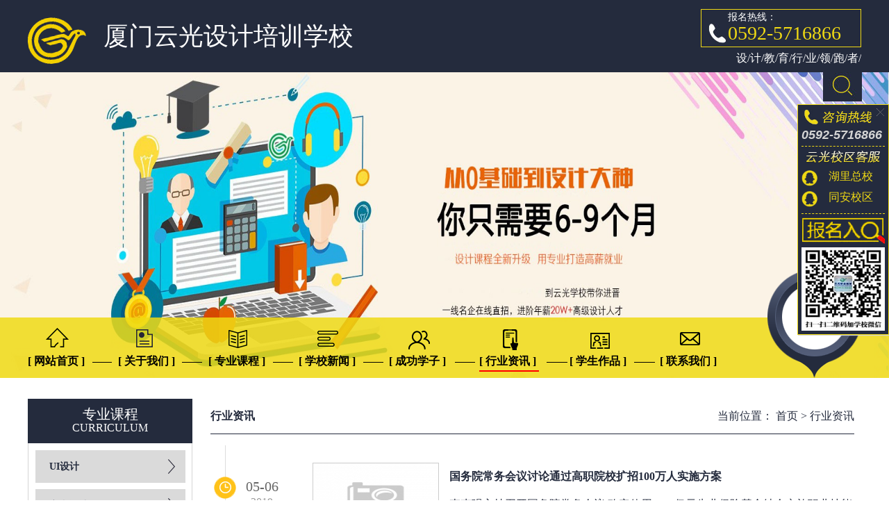

--- FILE ---
content_type: text/html;charset=utf-8
request_url: https://www.xmygsj.com/industry/list_9_2/
body_size: 6373
content:
<!DOCTYPE html>
<html>
<head>
<meta charset="UTF-8">
<meta name="viewport" content="width=device-width,initial-scale=1">
<title>行业资讯_第2页</title>
<meta name="description" content="云光学校承诺，100%帮您实现就业！" />
<meta name="keywords" content="厦门设计培训,厦门UI设计培训,厦门云光设计培训学校" />
<link href="/favicon.ico" rel="shortcut icon" type="image/x-icon" />
<link href="/template/pc/skin/css/ygbase.css" rel=stylesheet>
<link href="/template/pc/skin/css/jbox.css" rel=stylesheet>
<link href="/template/pc/skin/css/animate.min.css" rel=stylesheet>
<script  type="text/javascript" src="/template/pc/skin/js/jquery.js"></script>
<script  type="text/javascript" src="/template/pc/skin/js/wow.min.js"></script>
<script  type="text/javascript" src="/template/pc/skin/js/functions.js"></script>
<script  type="text/javascript" src="/template/pc/skin/js/formvalid.js"></script>
<script  type="text/javascript" src="/template/pc/skin/js/jquery.jbox-2.3.min.js"></script>
<script  type="text/javascript" src="/template/pc/skin/js/search.js"></script>
<script  type="text/javascript" src="/template/pc/skin/js/nav.js"></script>
<script  type="text/javascript" src="/template/pc/skin/js/jqselect.js"></script>
<script  type="text/javascript" src="/template/pc/skin/js/SuperSlide.2.1.3.js"></script>
</head>
<body>
<div id="yg_kefu">



  <div class="yg_close"><a href="javascript:;" onclick="$('#yg_kefu').fadeOut()"><span>关闭</span></a></div>



  <div class="yg_tel"></div>



  <div class="yg_tel_ct">



    <span class="yg_tel_num">0592-5716866</span>



  </div>



  <div class="yg_spr"></div>



  <div class="yg_online"></div>



  <div class="yg_online_ct">



    <!--tencent://message/?uin=613789857&site=qq&menu=yes-->



    <li class="yg_online_qq"><a target="_blank" href="https://www.xmygsj.com/kefu.html" title="与学校接待老师交谈！"><img  src="/template/pc/skin/img/qq.png" alt="与学校接待老师交谈！"  /><span> 湖里总校</span></a></li>



    <li class="yg_online_qq"><a target="_blank" href="https://www.xmygsj.com/kefu.html" title="与学校接待老师交谈！"><img  src="/template/pc/skin/img/qq.png" alt="与学校接待老师交谈！"  /><span>同安校区</span></a></li>



    <!-- <li class="yg_online_qq"><a target="_blank" href="https://www.xmygsj.com/kefu.html" title="与学校接待老师交谈！"><img  src="/template/pc/skin/img/qq.png" alt="与学校接待老师交谈！" /><span>集美校区</span></a></li> -->



    <!--li class="yg_online_qq"><a target="_blank" href="https://www.xmygsj.com/kefu.html" title="与学校接待老师交谈！"><img  src="/template/pc/skin/img/qq.png" alt="与学校接待老师交谈！"  /><span>杏林校区</span></a></li



    <li class="yg_online_qq"><a target="_blank" href="https://www.xmygsj.com/kefu.html" title="与学校接待老师交谈！"><img  src="/template/pc/skin/img/qq.png" alt="与学校接待老师交谈！" /><span>角美校区</span></a></li>-->



  </div>



  <div class="yg_spr"></div>



  <div class="yg_free"><a href="/baoming/" title="在线报名" target="_blank"><span>在线报名</span></a></div>



  <div class="yg_space"></div>



  <div class="yg_qcode"><img src="/uploads/allimg/20191017/b883c3d227f66f895372d7690e6aa24b.jpg"  alt="用手机微信扫一扫" /></div>



  <div class="yg_gotop">&#9821; TOP</div>



</div>







<div class="topbg">



  <div class="top">



    <a href="https://www.xmygsj.com/" title="厦门云光设计培训学校" class="logo"><img class="wow  bounceInDown" src="/uploads/allimg/20181117/9c57fbb1bea8c29c4b682cd4ba500996.png" alt="厦门云光设计培训学校" /></a>



    <h1 class="wow lightSpeedIn">厦门云光设计培训学校</h1>

    <span class="yg_user">

        
    </span>

    <div class="top_right wow rollIn" data-wow-delay="0.5s">

      <div class="top_tel"> <span>报名热线：</span>



        <p>0592-5716866</p>



      </div>



      <p class="top_word wow slideInRight">设/计/教/育/行/业/领/跑/者/</p>



    </div>



  </div>



</div>







<div class="banner">



  <div class="search_box">



    <div class="search_relative"> <a href="javascript:;" title="搜索" class="search_btn"></a>



      <div class="search">



        <form class="sidebar-search" method="get" action="/search.html">



          <input type="hidden" name="channel" value="1" />



          <input type="hidden" name="typeid" value="" />



          <input type="text" class="text" value="请输入关键词！" name="keywords" id="q"  onfocus="this.value=''" onBlur="if(!value){value=defaultValue}"  />



          <input type="submit" title="搜索" class="btn pngFix" value=""/>



        </form>



      </div>



    </div>



  </div>







  <ul class="banner_pic">



    
    <li><a href="https://www.xmygsj.com/dianshang/" target="_blank"><img src="/uploads/allimg/20210715/1-210G5115130430.jpg" alt="电商运营全能班" /></a></li>

    
    <li><a href="https://www.xmygsj.com/pingmiansheji/" target="_blank"><img src="/uploads/allimg/20181117/de33995157e1e81a4602eff09c28a8d7.jpg" alt="厦门平面设计培训" /></a></li>

    
    <li><a href="https://www.xmygsj.com/shinei/" target="_blank"><img src="/uploads/allimg/20181119/36c622bc03890de7ab097fc3c85cd269.jpg" alt="厦门室内设计培训" /></a></li>

    
    <li><a href="https://www.xmygsj.com/uisheji/" target="_blank"><img src="/uploads/allimg/20181119/76947671f32a1f2fc1541e10111e9e7f.jpg" alt="厦门ui设计培训" /></a></li>

    


  </ul>

</div>




<script type="text/javascript">

jQuery(".banner_pic").slide({mainCell:".banner_pic", effect:"fold",autoPlay:true, delayTime:2500, trigger:"click" });

  

    $(".search_btn").click(function(){



        $(".search").slideToggle();



    });



  



    $(document).ready(function() 



    {



        $(function()



        {



            $(window).scroll(function()



            {



              $(window).scrollTop() > 640 ? $(".yg_gotop").fadeIn('slow') : $(".yg_gotop").fadeOut('slow');



          });







          $(".yg_gotop").click(function()



          {



              $('body,html').animate({scrollTop: 0},1000);



              return false;



            });



        });



      });



  



  </script>
<div class="nav_box  wow fadeInUp">
  <div class="nav_bg">
    <ul class="nav wow rollIn animated" style="visibility: visible; animation-name: rollIn;">
      <li class="menu"><a href="https://www.xmygsj.com/"  title="网站首页">[ 网站首页 ]</a></li>
            <li class="menu"> <a href="/aboutus/" class="">[ 关于我们 ]</a>
              </li>
            <li class="menu"> <a href="/classes/" class="">[ 专业课程 ]</a>
                <ul class="kind_menu">
                    <li><a href="/uisheji/">UI设计</a></li>
                    <li><a href="/shinei/">室内设计</a></li>
                    <li><a href="/dianshang/">电商运营</a></li>
                    <li><a href="/wangye/">网页设计</a></li>
                    <li><a href="/pingmiansheji/">平面设计</a></li>
                    <li><a href="/shangwu/">高级商务</a></li>
                    <li><a href="/guanggao/">广告设计</a></li>
                  </ul>
              </li>
            <li class="menu"> <a href="/news/" class="">[ 学校新闻 ]</a>
              </li>
            <li class="menu"> <a href="/students/" class="">[ 成功学子 ]</a>
              </li>
            <li class="menu"> <a href="/industry/" class="active">[ 行业资讯 ]</a>
              </li>
            <li class="menu"> <a href="/studentworks/" class="">[ 学生作品 ]</a>
                <ul class="kind_menu">
                    <li><a href="/uizuopin/">UI作品</a></li>
                    <li><a href="/shineizuopin/">室内作品</a></li>
                    <li><a href="/pingmianzuopin/">平面作品</a></li>
                    <li><a href="/meishuzuopin/">美术作品</a></li>
                    <li><a href="/meigong/">电商美工</a></li>
                  </ul>
              </li>
            <li class="menu"> <a href="/contactus/" class="">[ 联系我们 ]</a>
              </li>
            <li class="nav9 wow bounceInDown" data-wow-delay="1.5s"> <a href="/baoming/" >在线<br />
        报名</a> </li>
          </ul>
  </div>
  <div class="second-bg"></div>

</div>


<div class="subpage"> <div class="left">   <div class="left_title wow fadeInUp" data-wow-delay="0.5s" data-wow-duration="1.5s"> <span>专业课程</span>
    <p>CURRICULUM</p>
  </div>
  <ul class="left_nav wow fadeInUp" data-wow-delay="0.8s" data-wow-duration="1.5s">
        <li><a href="/uisheji/" class="" title="UI设计">UI设计</a></li>
        <li><a href="/shinei/" class="" title="室内设计">室内设计</a></li>
        <li><a href="/dianshang/" class="" title="电商运营">电商运营</a></li>
        <li><a href="/wangye/" class="" title="网页设计">网页设计</a></li>
        <li><a href="/pingmiansheji/" class="" title="平面设计">平面设计</a></li>
        <li><a href="/shangwu/" class="" title="高级商务">高级商务</a></li>
        <li><a href="/guanggao/" class="" title="广告设计">广告设计</a></li>
      </ul>
    <div class="left_contact_title  wow fadeInUp" data-wow-delay="1.1s" data-wow-duration="1.5s"> <span>联系我们</span>
    <p>0592-5716866</p>
  </div>
  <div class="left_contact  wow fadeInUp" data-wow-delay="1.4s" data-wow-duration="1.5s">
    <p class="left_address">厦门市湖里区湖里大道99号同吉大厦二楼F座</p>
    <p class="left_qq">613789857</p>
  </div>
    <div class="left_news_title  wow fadeInUp" data-wow-delay="1.7s" data-wow-duration="1.5s"> <span>学校新闻</span> <a href="/news/" title="更多">>更多</a> </div>
  <ul class="left_news  wow fadeInUp" data-wow-delay="2s" data-wow-duration="1.5s">
        <li><a href="/news/178.html" title="云光学校在线问答中心开通啦！">云光学校在线问答中心开通啦！</a></li>
        <li><a href="/news/173.html" title="2020如何落户厦门？厦门最新落户政策、条件、须知及办理流程">2020如何落户厦门？厦门最新落户政策、条件、须知及办理流程</a></li>
        <li><a href="/news/169.html" title="33.8%职场人将在疫情后改变工作状态">33.8%职场人将在疫情后改变工作状态</a></li>
        <li><a href="/news/154.html" title="UI设计师视觉经典网站参考">UI设计师视觉经典网站参考</a></li>
        <li><a href="/news/163.html" title="云光培训学校获评“4A级社会组织”荣誉称号！">云光培训学校获评“4A级社会组织”荣誉称号！</a></li>
        <li><a href="/news/152.html" title="热烈庆祝我校评选为“2019厦门优秀诚信倡行电商企业​”">热烈庆祝我校评选为“2019厦门优秀诚信倡行电商企业​”</a></li>
        <li><a href="/news/149.html" title="厦门2019年最新落户政策及要求">厦门2019年最新落户政策及要求</a></li>
        <li><a href="/news/129.html" title="室内设计培训哪个好？云光设计学校您的首选">室内设计培训哪个好？云光设计学校您的首选</a></li>
        <li><a href="/news/128.html" title="如何选择好的广告设计培训学校呢">如何选择好的广告设计培训学校呢</a></li>
        <li><a href="/news/118.html" title="从零开始，挑战年薪20万成为全案设计师">从零开始，挑战年薪20万成为全案设计师</a></li>
      </ul>
   </div>

  <div class="right">
    <div class="right_title"> <span class="right_name">行业资讯</span>
      <p>当前位置： <a href='/' class='crumb'>首页</a> &gt; <a href='/industry/'>行业资讯</a></p>
    </div>
    <div class="right_con">
      <ul class="Many wow fadeInUp" data-wow-delay="0.6s" data-wow-duration="1s">
                <li>
          <div class="news-time">
            <ol>
              <dd><em></em></dd>
            </ol>
            <dl>
              <dd>
                <strong>05-06</strong>
                <span>2019</span>
                <span>行业资讯</span></dd>
            </dl>
          </div>
          <a href="/industry/119.html" title="国务院常务会议讨论通过高职院校扩招100万人实施方案">
            <h2><img src="/uploads/thumb/200_100/not_adv.jpeg" alt="国务院常务会议讨论通过高职院校扩招100万人实施方案"/></h2>
            <div class="i_news_right">
                  <strong>国务院常务会议讨论通过高职院校扩招100万人实施方案</strong>
                  <span>李克强主持召开国务院常务会议

确定使用1000亿元失业保险基金结余实施职业技能提升行动的措施 提高劳动者素质和就业创业能力
讨论通过...</span>
            </div>
          </a>
        </li>

                <li>
          <div class="news-time">
            <ol>
              <dd><em></em></dd>
            </ol>
            <dl>
              <dd>
                <strong>03-11</strong>
                <span>2019</span>
                <span>行业资讯</span></dd>
            </dl>
          </div>
          <a href="/industry/111.html" title="现代职业教育发展要紧抓就业导向">
            <h2><img src="/uploads/thumb/200_100/7a938232dcf5136e7a29d3315026d74e.jpeg" alt="现代职业教育发展要紧抓就业导向"/></h2>
            <div class="i_news_right">
                  <strong>现代职业教育发展要紧抓就业导向</strong>
                  <span>今年的政府工作报告把职业教育摆在十分突出的位置，所用文字之多、措施之具体、目标之明确、利害关系之重大、政策支持之坚定等均超过以往。为什么在国...</span>
            </div>
          </a>
        </li>

                <li>
          <div class="news-time">
            <ol>
              <dd><em></em></dd>
            </ol>
            <dl>
              <dd>
                <strong>02-25</strong>
                <span>2019</span>
                <span>行业资讯</span></dd>
            </dl>
          </div>
          <a href="/industry/109.html" title="厦门广告设计培训哪里好？学费多少？">
            <h2><img src="/uploads/thumb/200_100/4527a1ddada02b4f393580b202f948f3.jpeg" alt="厦门广告设计培训哪里好？学费多少？"/></h2>
            <div class="i_news_right">
                  <strong>厦门广告设计培训哪里好？学费多少？</strong>
                  <span>如何选择广告设计课程培训学校：1、了解培训学校的办学时间、规模、口碑、资质这些是非常有必要的。2、了解该学校开设广告设计这课程教学内容的深度...</span>
            </div>
          </a>
        </li>

                <li>
          <div class="news-time">
            <ol>
              <dd><em></em></dd>
            </ol>
            <dl>
              <dd>
                <strong>01-02</strong>
                <span>2019</span>
                <span>行业资讯</span></dd>
            </dl>
          </div>
          <a href="/industry/108.html" title="职业教育要发展　办学理念是关键">
            <h2><img src="/uploads/thumb/200_100/3ac027fbfb0d9869ed24e9dc5c48e905.jpeg" alt="职业教育要发展　办学理念是关键"/></h2>
            <div class="i_news_right">
                  <strong>职业教育要发展　办学理念是关键</strong>
                  <span>《南方日报》近日报道，去年深圳职业技术学院率先出台我国高职院校首个世界一流建设方案，提出与世界领军企业紧密合作，让人才培养方案随着时代脉搏变...</span>
            </div>
          </a>
        </li>

                <li>
          <div class="news-time">
            <ol>
              <dd><em></em></dd>
            </ol>
            <dl>
              <dd>
                <strong>12-08</strong>
                <span>2018</span>
                <span>行业资讯</span></dd>
            </dl>
          </div>
          <a href="/industry/86.html" title="2018未来教育大会聚焦教育变革">
            <h2><img src="/uploads/thumb/200_100/d7268f34b7b17abdd72a0527e9926edb.jpeg" alt="2018未来教育大会聚焦教育变革"/></h2>
            <div class="i_news_right">
                  <strong>2018未来教育大会聚焦教育变革</strong>
                  <span>12月3日-5日，GES2018未来教育大会（以下简称“GES大会”）在北京举行。本次大会以“融合创新让教育点亮每个人”为主题，“学校与社会...</span>
            </div>
          </a>
        </li>

                <li>
          <div class="news-time">
            <ol>
              <dd><em></em></dd>
            </ol>
            <dl>
              <dd>
                <strong>12-07</strong>
                <span>2018</span>
                <span>行业资讯</span></dd>
            </dl>
          </div>
          <a href="/industry/85.html" title="人力资源社会保障部 国家发展改革委 财政部印发《关于推进全方">
            <h2><img src="/uploads/thumb/200_100/not_adv.jpeg" alt="人力资源社会保障部 国家发展改革委 财政部印发《关于推进全方"/></h2>
            <div class="i_news_right">
                  <strong>人力资源社会保障部 国家发展改革委 财政部印发《关于推进全方</strong>
                  <span>为落实党的十九大提出“提供全方位公共就业服务”要求，贯彻实施《国务院关于做好当前和今后一个时期促进就业工作的若干意见》，日前，人力资源社会保...</span>
            </div>
          </a>
        </li>

                <li>
          <div class="news-time">
            <ol>
              <dd><em></em></dd>
            </ol>
            <dl>
              <dd>
                <strong>12-04</strong>
                <span>2018</span>
                <span>行业资讯</span></dd>
            </dl>
          </div>
          <a href="/industry/77.html" title="全面推行企业新型学徒制 助力职业教育大发展">
            <h2><img src="/uploads/thumb/200_100/not_adv.jpeg" alt="全面推行企业新型学徒制 助力职业教育大发展"/></h2>
            <div class="i_news_right">
                  <strong>全面推行企业新型学徒制 助力职业教育大发展</strong>
                  <span>人力资源社会保障部、财政部近期印发了《关于全面推行企业新型学徒制的意见》。11月21日，人社部、财政部、国资委召开了全面推行企业新型学徒制工...</span>
            </div>
          </a>
        </li>

              </ul>
      <div class="pglist"> <li><a href="/industry/" data-jz_fc35fdc="html" data-tmp="1">首页</a></li> <li><a href="/industry/" data-jz_fc35fdc="html" data-tmp="1">&#10094;</a></li> <li><a href="/industry/" data-jz_fc35fdc="html" data-tmp="1">1</a></li><li class="active"><a>2</a></li><li><a href="/industry/list_9_3/" data-jz_fc35fdc="html" data-tmp="1">3</a></li> <li><a href="/industry/list_9_3/" data-jz_fc35fdc="html" data-tmp="1">&#10095;</a></li> <li><a href="/industry/list_9_3/" data-jz_fc35fdc="html" data-tmp="1">末页</a></li></div>
    </div>
  </div>
</div>
<div class="foot_bg  wow fadeInUp">
  <div class="foot"> <img src="/template/pc/skin/img/bottom_bg.png" alt="" class="bottom_bar" />     <div class="foot_about">
      <div class="foot_about_title">关于我们 /<span>ABOUT US</span></div>
      <div class="about_us">         厦门云光计算机职业培训学校是由厦门市人力资源和社会保障局于1999年批准设立的一所专业从事职业技能培训学校厦门市政府定点培训机构，厦门高技能人才定点培训机构，厦门紧缺工种定点培训机构，AAAA级社会组织。厦门政府补贴 免费培训，来学校参加培训拿高新技能认定证书还可获得800—3000元补贴。在室内设计、电商运营、电商美工、广告设计、平面设计、UI设计、电子商务，模具设计、网页设计、人力资...
        </div>
    </div>
        <div class="foot_right  wow bounceInRight animated" style="visibility: visible; animation-name: bounceInRight;">
      <h1>友情链接：</h1>
      <div class="foot_links">  <a href='https://www.xmygsj.com/uisheji/'title="厦门UI培训"  target="_blank" >厦门UI培训</a> <span>|</span>  <a href='https://www.xmygsj.com/uisheji/'title="厦门ui设计培训"  target="_blank" >厦门ui设计培训</a> <span>|</span>  <a href='https://www.xmygsj.com/shangwu/'title="厦门高级商务培训"  target="_blank" >厦门高级商务培训</a> <span>|</span>  <a href='https://www.xmygsj.com/dianshang/'title="厦门电商培训"  target="_blank" >厦门电商培训</a> <span>|</span>  <a href='https://www.xmygsj.com/guanggao/'title="厦门广告设计培训"  target="_blank" >厦门广告设计培训</a> <span>|</span>  <a href='https://www.xmygsj.com/shinei/'title="厦门室内设计培训"  target="_blank" >厦门室内设计培训</a> <span>|</span>  <a href='https://www.xmygsj.com/wangye/'title="厦门网页设计培训"  target="_blank" >厦门网页设计培训</a> <span>|</span>  <a href='https://www.xmygsj.com/pingmiansheji/'title="厦门平面设计培训"  target="_blank" >厦门平面设计培训</a> <span>|</span>  <a href='https://www.xmsmwl.cn/'title="世敏网络"  target="_blank" >世敏网络</a> <span>|</span>  <a href='https://www.yunguang.cn'title="云光学校官网"  target="_blank" >云光学校官网</a> <span>|</span> 
      </div>
      <div class="foot_code"> <img src="/uploads/xiaochenxu/gzh.jpg"  alt="微信公众号:xmyg1999" />
        <p>微信公众号:xmyg1999</p>
        <p>扫一扫关注学校公众号</p>
      </div>
      <div class="foot_code"> <img src="/uploads/xiaochenxu/xcx.jpg"  alt="微信小程序:云光设计教育" />
         <p>小程序:云光设计教育</p>
        <p>扫一扫关注学校小程序</p>
      </div>
      <div class="foot_copyright wow bounceInRight animated" style="visibility: visible; animation-name: bounceInRight;">
        <div class="copyr_left"> <span>Copyright © 2012-2018 XmYgSj.Com. 厦门云光设计学校 版权所有</span> <span>ICP备案编号：<a href="https://beian.miit.gov.cn/" rel="nofollow" target="_blank">闽ICP备11004417号-3</a></span> </div>

      </div>
    </div>
  </div>
</div>
<div class="foot_nav_bg">
  <div class="foot_nav"> <a href="https://www.xmygsj.com/" title="网站首页">网站首页</a><span>|</span>  <a href="/aboutus/">关于我们</a><span>|</span>  <a href="/classes/">专业课程</a><span>|</span>  <a href="/news/">学校新闻</a><span>|</span>  <a href="/students/">成功学子</a><span>|</span>  <a href="/industry/">行业资讯</a><span>|</span>  <a href="/studentworks/">学生作品</a><span>|</span>  <a href="/contactus/">联系我们</a><span>|</span>  <a href="/baoming/">在线报名</a><span>|</span>  </div>
</div>

<script type="text/javascript">
 new WOW().init()
    wow = new WOW({
        boxClass: 'wow', // default 盒子类名
        animateClass: 'animated', // default 为animate.css触发css动画的库
        offset: 50, // default 偏移量
        mobile: true, // default 是否支持手机
        live: true // default 检查新元素
    })
    wow.init();
</script>

<!-- 应用插件标签 start --> 
 
<!-- 应用插件标签 end --> 
<script type="text/javascript"  src="/template/pc/skin/js/su.js"></script>
<script>
var _hmt = _hmt || [];
(function() {
  var hm = document.createElement("script");
  hm.src = "https://hm.baidu.com/hm.js?3fb326798db82038645c4103a4b1e89e";
  var s = document.getElementsByTagName("script")[0]; 
  s.parentNode.insertBefore(hm, s);
})();
</script>
</body>
</html>

--- FILE ---
content_type: text/css
request_url: https://www.xmygsj.com/template/pc/skin/css/ygbase.css
body_size: 6410
content:
/* xmygsj.com 云光设计培训学校 */

@charset "utf-8";

body, div, dl, dt, dd, ul, ol, li, pre, code, form, fieldset, legend, input, button, textarea, p, blockquote, h1, h2, h3, h4
{ margin: 0; padding: 0; font-size: 16px;_background-image:url(about:blank);_background-attachment:fixed;}
input, button, textarea,select, optgroup, option { font-family: inherit; font-size: 100%; font-style: inherit; font-weight: inherit;}
ul, li, dl, dt, dd, ol { display: block; list-style: none; }
img{ border: 0;display:block}
.clear { clear:both;}
a{text-decoration:none;outline:0;color:#242b3d;}
center{padding:20px 0;}
/*#top{position:fixed;top:730px;right:25px;color: #fff; font-weight:700;font-size: 16px;}*/
/* yg_kefu*/
  #yg_kefu{position:fixed; right:0px; top:150px; z-index:10008; width: 120px; padding:5px; background: #242b3e; border: 1px solid #efd914; box-shadow: 1px 1px 1px #d4d4d4; font-size: 12px;}
  .yg_tel{height:25px; background: url('../img/img.gif') no-repeat 0px 0px;}
  .yg_tel_ct{color: #666; line-height: 100%;}
  .yg_tel_num{color: #d4d4d4; font-size: 18px; font-family: Arial,Verdana; font-style: italic; font-weight: bold; display: block; padding: 5px 0px;}

  .yg_online{height:30px; background: url('../img/img.gif') no-repeat 0px -50px;}
  .yg_online_qq{height: 30px;width:116px;}
  .yg_online_qq img{border:0;height: 24px;}
  .yg_online_qq span{display:block;float:right;font-size: 16px;color: #efd914;margin:-24px 13px 0 0;}
  .yg_online_qq span:hover{color:red;}
  .yg_online_qq a:link, .yg_online_qq a:active, .yg_online_qq a:visited, {text-decoration: none; color: #666;}
  .yg_qcode{padding: 2px 0px 0px 0px;}
  .yg_qcode img{width:120px;height:120px;border:0}
  .yg_free{height:40px; background: url('../img/img.gif') no-repeat 0 -128px;}
  .yg_free a:hover{height:40px;background: url('../img/img1.gif') no-repeat 0 -83px;-moz-transition: all .3s ease 0s; -webkit-transition:all .3s ease 0s; transition:all .3s ease 0s; -o-transition:all .3s ease 0s;}
  .yg_free a{display: block; height:36px;}
  .yg_free a span{display:none;}
  .yg_gotop{display:none;width:120px;height:36px;color:#242b3e;font-size:20px;font-weight: 700;margin-top:5px;text-align: center;line-height:36px;background-color:#efd914;}
  .yg_gotop:hover{background-color:#efd914;color:red;cursor:pointer;}
  .yg_baidu{height:32px; background: url('../img/img.gif') no-repeat 0px -200px;}
  .yg_baidu a{display: block; height: 32px;}
  .yg_baidu a span{display: none;}
  .yg_spr{border-bottom: 1px dashed #efd914; margin: 3px 0px;}
  .yg_space{clear:both; overflow:hidden; height:3px;}
  .yg_close{position: absolute; right: 5px; top: 5px; width: 12px; height: 12px; background: url('../img/img.gif') no-repeat 0px -170px;}
  .yg_close a{display: block; height: 10px;}
  .yg_close a span{display: none;}


/* banner */
.banner { width: 100%;min-height:440px;max-height:650px; position: relative; overflow:hidden;z-index:1}
.banner_pic img{width:100%;min-height:440px;max-height:650px}

/* top */
.topbg{width:100%;height:104px;background:#242b3d;}
.top{max-width:1200px;height:104px;margin:0 auto;overflow:hidden;position:relative;}
.logo{float:left;height:70px;margin-top:15px;}
.top h1{display: inline-block;padding-left:25px;color:#fff;font-size:36px;font:36px/104px "microsoft yahei";}
.top_right{float:right;width:270px;height:90px;margin-top:13px;}
.top_tel{width:229px;height:53px;border:1px solid #efd914;float:right;background:url(../img/top_tel.jpg) 10px 20px  no-repeat;}
.top_tel span{display:block;width:190px;height:18px;color:#fff;padding:2px 0 0 38px;font:14px/18px "microsoft yahei";}
.top_tel p{width:190px;color:#efd914;padding:0 0 0 38px;font:28px/1 "impact";}
.top_word{float:right;font:16px/32px "microsoft yahei";color:#fff;text-align:right;}
/* search */
.search{height:41px;border:1px solid #242b3d;border-top:0;position: absolute;top:0;right:-367px;}
.text{width:221px;float:left;font:14px/40px 'microsoft yahei';color:#a2a2a2;text-indent:15px;height:40px;background:#fff;*height:29px;border:0}
.select{float:left;width:103px;border:0;background:url(../img/select.jpg) 77px center no-repeat #fff;position: relative;z-index:10}
.sidebar-search .btn{float:left;background:url(../img/btn.jpg) no-repeat 2px center #fff;width:42px;height:40px;border:0;cursor:pointer;}
.sidebar-search .btn:hover{background:url(../img/btn.jpg) no-repeat 2px center #fff;}
.select select{margin:5px auto;width:103px;}
.searchBar span{ float:right; margin-top:6px;}
.searchBar span a{ color:#666; margin-right:8px;}
.searchBar span a:hover{ color:#ef9b11;}
.searchBar .select {float:left; margin-top:1px; display:inline; margin-right:8px;}
.searchBar .text {float:left;}
.searchBar .text input{width:182px; padding-top:3px; height:17px; border:1px solid #b7d1eb;}
div.selectbox-wrapper{overflow:hidden;width:103px;position: absolute;text-align:left;*margin-top:0;z-index:11;background:#fff;}
div.selectbox-wrapper ul li.current {color: #fff;background-color:#36c}
div.selectbox-wrapper ul li {text-align:center;padding-right:3px;padding-bottom:3px;width:103px;cursor:pointer;line-height:20px;padding-top: 3px;font-size:12px;font-family:'微软雅黑';color:#666;}
div.selectbox-wrapper ul li.selected {background-color: #334d9c;color:#fff;}
.selectbox{border:none;display:block;width:103px;background:none;text-indent:9px;cursor:pointer;height:45px;font-size:14px;font-family:'microsoft yahei';color:#1b1b1b;line-height:41px;}
.search_box{width:1102px;z-index:3;position: absolute;top:0;left:50%;margin-left:-501px;overflow:hidden;}
.search_btn{float:right;display:block;width:56px;height:52px;background:url(../img/search.jpg) 0 0 no-repeat;position: relative;z-index:11}
.search_relative{width:1102px;position: relative;}
/* nav */
.nav_box{width:100%;height:0;font-size:0;position:relative;z-index:4}
.nav_bg{position: absolute;top:-87px;left:0;z-index:11;width:100%;background:url(../img/navbg.png) 0 0 repeat;height:87px;}
.nav{width:1200px;height:87px;margin:0 auto;background:url(../img/nav.png) 26px 15px no-repeat;}
.nav>li{float:left;width:130px;height:87px;position: relative}
.nav>li>a{display:block;padding-top:50px;font:700 16px/26px "microsoft yahei";color:#000;}
.nav>li.nav9 a{display:block;margin-left:19%;position: absolute;background:url(../img/online_btn.png) 0 0 no-repeat;width:136px;height:119px;bottom:0;padding:37px 0 0 0;overflow:hidden;font:25px/1.2 "microsoft yahei";color:#242b3d;text-align:center;}
.nav>li>dl{position: absolute;top:87px;left:-21px;background-color:#efd914;width:132px;display:none}
.nav>li>dl a{padding:0;width:100%;height:42px;border-bottom:1px solid #c6a800;text-align:center;font:16px/42px "microsoft yahei";color:#907a00;}
.nav>i>dl>span{display:block;width:100%;height:48px;overflow:hidden;font:700 14px/48px "microsoft yahei";color:#907a00;text-align:center;}
.nav>li>a.active{width:86px;border-bottom:2px solid red;}
.nav .menu:hover>a{width:86px;border-bottom:2px solid red;}
.nav .nav9 a:hover{ color:red;}

.second-bg {display:none;position:relative;line-height: 45px;width:100%;height:40px;background:#f3f3f3;filter: Alpha(opacity=97); /* IE */	-moz-opacity:0.97;  /* FF 主要是为了兼容老版本的FF */opacity:0.97;	-moz-box-shadow:2px 2px 5px #ccc;-webkit-box-shadow:2px 2px 5px #ccc;	box-shadow:2px 2px 5px #ccc;}
.kind_menu{display:none;z-index:666;position:absolute;left:20px;}
.kind_menu li{float:left;height:45px;text-align:center;width:auto;}
.kind_menu li a{display:block;margin-top:11px;margin-right:25px;font: 18px/35px 'microsoft yahei';color:#242B3D;}
.kind_menu li a:hover{color:red;height:30px;border-bottom: 2px solid red;}

.float_fix{
	display: none;
	line-height: 70px;width:100%;height:70px;background:#fff;
	-moz-box-shadow:3px 3px 5px #333333;
	-webkit-box-shadow:3px 3px 5px #333333;
	box-shadow:3px 3px 5px #333333;
	POSITION:fixed;/*固定定位*/
	top:0;
	/*透明*/
	filter:alpha(opacity=97); /* IE */
	-moz-opacity:0.97; /* Moz + FF */
	opacity: 0.97;
}
.float_fix ul{width:1200px;height:70px;margin:0 auto;}
.float_fix li a:hover{color:red;border-bottom:2px solid red;}
.float_fix li .active{color:red;border-bottom:2px solid red;}
.float_fix li a{display:block;float:left;text-align:center;font:700 22px/50px "microsoft yahei";color:#242B3D; margin-right: 25px;}

/* marquee */
.notice{max-width:1200px;height:40px;margin:15px auto;overflow:hidden;position:relative;}
.marq_red{display:block;float:left;font:700 15px/40px "microsoft yahei";color:#242b3d;}
.marquee ul{position: absolute;left:78px;top:0;width:93%;height:auto;overflow:hidden}
.marquee ul li{width:100%;font:15px/40px "microsoft yahei";color:#363636;text-overflow: ellipsis;overflow: hidden;white-space: nowrap;}
.marquee ul li a{color:#242b3d;float:left;}
.marquee ul li a:hover{color:#ff0000;}
.marquee ul li span{float:right;color:#989797}
/* con1 */
.con1{max-width:1200px;height:410px;margin:40px auto 0;overflow:hidden;}
.con1 ul{width:100%;height:auto;overflow:hidden}
.con1 ul li{position: relative;width:224px;height:300px; border:3px solid #242B3D;border-radius:10px;float:left;margin-right:1%;overflow:hidden;}
.con1 img{display:block;width:230px;height:300px;margin:0 auto;	cursor: pointer; transition: all 0.6s;}
.con1 img:hover{transform: scale(1.2);}
.con1 .c_name{background-color:#242B3D;opacity:0.6;width:230px;height:50px;font:22px/50px "microsoft yahei";color:#fff;text-align:center;position: absolute;top:0;left:0;}
.words1{border:1px solid #E2E2E2;border-radius:15px;width:237px;height:23px;margin:0 auto 20px;text-align:center;font:14px/23px "microsoft yahei";color:#969595;}
/* con2 */
.con2{max-width:1200px;height:487px;overflow:hidden;margin:0 auto;}
.con2_title{width:100%;height:60px;overflow:hidden;margin-bottom:19px;position:relative;text-align:center;}
.con2_title i{display:block;width:100%;height:0;overflow:hidden;position:absolute;border-top:1px solid #e1e1e1;top:50px;z-index:1}
.con2_title p{width:100%;height:36px;text-align:center;font:700 28px/36px "microsoft yahei";color:#242b3d;}
.con2_title span{text-align:center;font:700 22px/26px "microsoft yahei";color:#d1d1d0;text-transform:uppercase;background:#fff;padding:0 8px;position:relative;z-index:2}
.more1{display:block;background-color:#242B3D;border-radius:10px;width:54px;height:21px;text-align:center;font:14px/21px "microsoft yahei";color:#fff;position:absolute;right:32px;top:40px;z-index:4}
.con2_list{width:100%;height:auto;overflow:hidden}
.con2_list li{float:left;width:300px;height:188px;overflow:hidden;}
.con2_list li a img{width:300px;height:188px;}
.con2_font a{display:block;width:300px;height:88px;padding-top:100px;background:url(../img/add.jpg) center 31px no-repeat #efd914;text-align:center;font:25px/88px "microsoft yahei";color:#fff;}
/* con3 */
.con3{max-width:1200px;height:416px;margin:0 auto;overflow:hidden;}
.con3_left{float:left;width:25%;height:311px;overflow:hidden;}
.con3_left_top{width:100%;height:59px;background:#242b3d;overflow:hidden}
.con3_left_top a{display:block;width:85%;height:24px;margin:8px auto 0;overflow:hidden;font:15px/24px "microsoft yahei";color:#fff;}
.con3_left_top p{width:85%;height:18px;font:12px/18px "microsoft yahei";color:#fff;overflow:hidden;margin:0 auto;}
.con3_left img{width:100%;height:252px;}
.con3_right{width:72%;float:left;height:330px;padding-left:36px;overflow:hidden;margin-top:-14px;}
.con3_right li{width:100%;height:92px;border-bottom:1px dashed #e7e6e6;overflow:hidden;padding-top:14px;position:relative}
.con3_link{float:left;width:604px;height:32px;overflow:hidden;font:700 16px/32px "microsoft yahei";}
.con3_link a{color:#242b3d;}
.con3_link_con{float:left;width:85%;height:52px;font:14px/26px "microsoft yahei";color:#858586; overflow:hidden;}
.con3_date{float:right;width:12%;height:100%;background:#242b3d;position: absolute;right:0;top:14px;text-align:center}
.con3_date h1,.right_con div.con3_date h1{font:36px/60px "microsoft yahei";text-align:center;color:#fff}
.con3_date span{display:block;width:100%;height:35px;font:14px/35px "microsoft yahei";color:#242b3d;background-color:#EFD914;text-align:center;}
/* con4 */
.con4{max-width:1200px;min-height:380px;margin:0 auto;padding-bottom:25px;overflow:hidden;}
.con4_list{width:100%;height:auto;overflow:hidden}
.con4_list li{width:224px;height:300px; border:3px solid #242B3D;border-radius:10px;float:left;margin-right:1%;overflow:hidden;}
.con4_list li a{display:block;width:230px;height:308px;overflow:hidden;position:relative;}
.con4_list li a img{width:230px;height:300px;}
.con4_list li a span{display:block;width:189px;padding:8px 21px 11px;position: absolute;left:0;bottom:-102px;font:14px/24px "microsoft yahei";color:#fff;overflow:hidden;background-color:#242B3D;opacity: 0.7}
.con4_list li a span i{display:block;width:189px;height:56px;text-align:center;font:700 16px/24px "microsoft yahei";color:#fff;overflow:hidden}

.con5 {
    max-width: 1200px;
    min-height: 50px;
    margin: 0 auto;
    padding-bottom:15px;
    overflow: hidden;
}

/* foot */
.foot_bg{width:100%;height:327px;background:#242b3d;margin-top:20px;}
.foot{max-width:1200px;height:327px;position:relative;margin:0 auto;}
.bottom_bar{position: absolute;left:-19px;top:-21px;}
.foot_about{float:left;width:311px;height:327px;background:#efd914;overflow:hidden;}
.foot_about_title{width:100%;height:48px;background:url(../img/foot_title.jpg) center bottom no-repeat;font:700 22px/26px "microsoft yahei";color:#0a0c12;text-align:center;}
.foot_about_title span{font:700 17px/26px "microsoft yahei";color:#9f932b;margin-left:6px}
.about_us{width:256px;height:264px;margin:8px auto 0;font:14px/22px "microsoft yahei";color:#28292d;overflow:hidden}
.foot_right{float:right;width:65%;height:327px;overflow:hidden}
.foot_right h1{width:100%;height:48px;margin-top:16px;font:700 18px/48px "microsoft yahei";color:#efd914;text-indent:7px;}
.foot_links{width:60%;height:150px;overflow:hidden;font:14px/30px "microsoft yahei";color:#fff;margin-top:3px;float:left;margin-right:11px}
.foot_links a{color:#fff;margin:0 6px;}
.foot_code{float:left;width:125px;height:160px;border:1px solid #515151;padding:6px;margin-left:10px;}
.foot_code p{width:125px;height:18px;text-align:center;font:10px/18px "microsoft yahei";color:#fff;white-space: nowrap;}
.foot_code img{height:125px;width:125px;}
.foot_copyright{width:100%;height:90px;border-top:1px solid #3d475f;overflow:hidden;margin-top:28px;float:left;}
.copyr_left{float:left;font:12px/90px "microsoft yahei";color:#fff;}
.copyr_right{float:right;font:12px/90px "microsoft yahei";color:#fff;}
.copyr_left span{margin-right:12px;}
.foot_copyright a{color:#fff}
.foot_nav_bg{width:100%;height:50px;background:#efd914}
.foot_nav{max-width:1200px;height:50px;text-align:center;font:14px/50px "microsoft yahei";color:#000;margin:0 auto;}
.foot_nav a{color:#000;margin:0 12px;}
/* subpage */
.subpage{max-width:1200px;height:auto;overflow:hidden;padding:30px 0;margin:0 auto;}
.class_page{width:100%;height:auto;overflow:hidden;padding:30px 0;margin:0 auto;}
.left{float:left;width:237px;height:auto;overflow:hidden;}
.left_title{width:237px;height:64px;background:#242b3d;overflow:hidden;}
.left_title span{display:block;width:100%;height:22px;text-align:center;font:20px/22px "microsoft yahei";color:#fff;margin-top:11px;}
.left_title p{width:100%;height:18px;font:16px/18px "microsoft yahei";color:#fff;text-align:center;}
.left_nav{width:235px;height:auto;padding-top:10px;border:1px solid #d4d4d4;border-top:0;margin-bottom:20px;}
.left_nav li a{display:block;width:216px;height:47px;margin:0 auto 9px;background:url(../img/icons1.png) 191px center no-repeat #dadada;font:700 14px/47px "microsoft yahei";color:#242b3d;text-indent:20px;}
.left_contact_title{background:url(../img/left_contatc.jpg) 0 0 no-repeat;width:237px;height:126px;overflow:hidden;}
.left_contact_title span{display:block;width:100%;height:38px;margin-top:15px;text-indent:84px;font:24px/38px "microsoft yahei";color:#efd914;}
.left_contact_title p{width:100%;height:36px;font:29px/36px "impact";color:#efd914;text-align:center;}
.left_contact p{width:196px;height:auto;font:14px/20px "microsoft yahei";margin:6px auto;padding-left:20px;}
.left_contact{width:237px;background:#efd914;height:auto;overflow:hidden;padding:10px 0;margin-bottom:20px;}
.left_address{background:url(../img/icons3.jpg) 0 0 no-repeat;}
.left_qq{background:url(../img/icons4.jpg) 0 0 no-repeat;}
.left_news_title{width:237px;height:50px;background:#242b3d;overflow:hidden}
.left_news_title span{float:left;font:16px/50px "microsoft yahei";color:#fff;padding-left:18px}
.left_news_title a{float:right;font:16px/50px "microsoft yahei";color:#fff;margin-right:16px;}
.left_news{width:235px;border:1px solid #d4d4d4;border-top:0;padding:5px 0;}
.left_news li{width:210px;height:45px;border-bottom:1px dotted #8d8d8d;margin:0 auto;font:14px/45px "microsoft yahei";color:#393a3a;overflow:hidden;text-indent:4px;}
.left_news li:last-child{border-bottom: none;padding-bottom: 0;}
.left_news li a{color:#393a3a;}
.right{float:right;width:927px;height:auto;overflow:hidden;padding:0 10px;}
.right_title{width:100%;height:50px;border-bottom:1px solid #242b3d;overflow:hidden;}
.right_name{float:left;font:700 16px/50px "microsoft yahei";color:#242b3d;}
.right_title p{float:right;font:16px/50px "microsoft yahei";color:#242b3d;}
.right_title p a{color:#242b3d;}
.right_con{width:100%;height:auto;font:16px/30px "microsoft yahei";color:#242b3d;margin:16px 0;overflow:hidden}
.right_con p{text-indent: 2em;}
.right_con div{font-size:16px;}
.left_nav li.on>a{background:url(../img/icons2.png) 186px center no-repeat #dadada;}
.left_nav li li a{background:#dadada}
.left_nav li a:hover{background-color:#efd914;}
.left_nav li a.active{background-color:#efd914;}
/* set */
.right_con div.right_set_word{width:100%;height:92px;font:700 36px/92px "microsoft yahei";color:#848484;text-align:center;}
.right_con .Many a h2{float: left;width:180px;height: 100px;margin: 25px 15px 0 0;border: 1px solid #ccc;}
.right_con .Many a h2 img{width:180px;height:100px}
.right_set_word span{color:#242b3d;font-size:48px;}
.set_top{width:700px;height:90px;overflow:hidden;font:14px/32px "microsoft yahei";color:#565656;padding:12px 8px;border:1px dashed #f1de4b;margin:0 auto 14px;}
.set_list{width:100%;height:auto;overflow:hidden;}
.set_list li{width:100%;height:52px;border-bottom:1px dotted #242b3d;overflow:hidden}
.set_list li a{float:left;font:15px/52px "microsoft yahei";color:#242b3d;}
.set_list li span{float:right;font:13px/52px "microsoft yahei";color:#666;}
.news{padding:0;margin:0 auto 20px;height:auto;overflow:hidden}
.power{width:777px;}
/* pages */
.pages{width:100%;height:28px; margin:14px 0; clear:both;}
.pages ul{float:right; margin:0 15px 0 0; display:inline;}
.pages ul li{float:left; display:inline; margin:0 7px 0 0; font:500 12px/28px "microsoft yahei";color:#3d3d3d;width:26px;height:26px;border:1px solid #242b3d;background:#242b3d; text-align:center;}
.pages ul li a{color:#fff; display:block;width:26px;height:26px;}
.pages ul li.prev{width:64px;height:26px;background:url(../img/prev_page.jpg) 6px center no-repeat #242b3d;text-indent:13px; border:1px solid #242b3d; text-align:left;}
.pages ul li.prev a,.pages ul li.next a{display:block;width:64px;height:26px;}
.pages ul li.ok a{display:block;width:55px;height:28px;}
.pages ul li.next{width:64px;height:26px;background:url(../img/next_page.jpg) 54px center no-repeat #242b3d;text-indent:6px; border:1px solid #242b3d; text-align:left;}
.pages ul li.clickli{background:#efd914;border:1px solid #efd914}
.pages ul li.clickli a{color:#fff}
.pages ul li.dot{border:0; background:none;color:#64728f;}
.pages ul li.allpage{width:136px;border:0;background:none;}
.allpage input{width:26px;height:26px;border:1px solid #242b3d;text-align:center;background:#242b3d; margin:0 5px;color:#fff;font:12px/26px "microsoft yahei";}
.pages ul li.ok{background:#242b3d;width:53px;height:26px;float:left;border:1px solid #242b3d}
.pages ul li.ok a{color:#fff}
/* view */
.right_con h1{width:100%;text-align:center;font:700 18px/36px "microsoft yahei";color:#242b3d;}
.date{width:100%;text-align:center;font:12px/32px "microsoft yahei";color:#acacac}
.page{width:100%;height:auto;margin:10px auto;overflow: hidden;position: relative}
.page p{width:100%;height:26px;font:14px/26px "microsoft yahei";color:#575a62;overflow: hidden;}
.page p a{color:#575a62}
.page p a:hover,.back:hover{text-decoration: underline}
.back{display:block;background:url(../img/back.jpg) 0 0 no-repeat;width:125px;height:42px;margin:20px auto;text-align:center;font:16px/42px "microsoft yahei";color:#242b3d;}
.right_con img{max-width: 100%;display: inline-block;}
/* msg */
.msg{width:100%;margin:80px 0 0 180px;height:auto;overflow:hidden;}
.msg li{width:100%;height:auto;overflow:hidden;padding-bottom:20px;}
.msg li p{float:left;width:120px;height:35px;font:700 16px/35px "microsoft yahei";color:#393939;text-align:right;padding-right:10px;}
.msg li p span{margin-right:5px;color:red;}
.msg_input{display:block;border:1px solid #ccc;float:left;width:400px;height:35px;font:16px/35px "microsoft yahei";color:#393939;text-indent:20px;}
.msg_select{float:left;border:1px solid #ccc;resize: none;width:400px;padding:0 26px;height:35px;font:16px/35px "microsoft yahei";color:#393939;}
.msg_pin_input{float:left;width:134px;height:35px;border:0;font:16px/35px "microsoft yahei";color:#393939;text-align:center;}
.msg_pin{float:left;cursor: pointer}
.msg_btns{width:100%;text-align:center;overflow:hidden;padding:10px 0;}
.msg_btns input{width:152px;height:45px;cursor: pointer;border:none;}
.msg_btns input.msg_submit{background-color:#393939; font:22px/45px "yahei"; color:#EFD914;border-radius: 20px; margin:0 100px 50px 0;}
.msg_btns input.msg_submit:hover{background-color:red;color:#fff;}
/* search */
.searchnull{ float:left; text-align:center; width:100%; padding:3% 0; font-size:14px;}
.searchnull font{ color:#F00; font-size:14px;}


/*分页样式*/
.pglist {
  margin: 25px 0;
  float: left;
  width: 100%;
  line-height: 34px;
  text-align: center;
}
.pglist a,.pglist span {
  color: #fff;
  padding: 0 12px;
  margin: 0 3px;
  font-weight: bold;
  color:#23201d;
  background: #FFCF11;
}
.pglist * {
  display: inline-block;
  _zoom: 1;
  _display: inline;
  vertical-align: middle;
  line-height: 32px;
  height: 32px;
  border-radius: 2px;
  -webkit-border-radius: 2px;
}
.pglist .disabled {
  display: inline-block;
  color: #fff;
  background: #23201d;
}
.pglist a:hover {
  display: inline-block;
  color: #fff;
  background: #23201d;
}
.pglist .current {
  display: inline-block;
  color: #fff;
  background: #23201d;
}


/*students*/
.student_pic{width:280;height:350px;float:left;}
.student_pic img{width:230px;height:300px;border:2px solid #23201d; border-radius: 10px;}
.student_txt{width:650;height:350px;float:left;}
.student_txt p{margin-bottom: 10px;font-size: 18px;}

/*student works*/

 .image-set li{
	 height:156px;
	 width:270px;
	 border:15px solid #fffff0;
	 border-radius:20px;
	 -moz-box-shadow: 3px 3px 3px #E7E7E7; /* 老的 Firefox */
	 box-shadow: 3px 3px  3px #E7E7E7;
	 float:left;
	 margin:20px 10px 0 0;
	 overflow:hidden;
 }
.image-row .example-image-link{
	display:block;
	height:146px;
	width:260px;
	border:1px solid #29292d;
	border-radius:5px;
	overflow: hidden;}
.image-row .example-image{width:260px;height:146px;transition: all 0.8s;}
.image-row .example-image:hover{transform: scale(1.3);}

/*校区对比*/
.xxjxdb{width:1200px;height:330px;margin:60px auto 0;text-align:center;font-family: "microsoft yahei";}
.xxjxdb li{height:40px;line-height: 40px; font-weight: 300;font-size:18px;}
.yg_xxjx{display:block;float:left;width:590px;height:330px;border:5px solid #242B3D;border-right:1px solid #242B3D;}
.yg_xxjx_color{background-color:#EFD914;color:#242B3D; }
.yg_xxjx h1{height:50px;line-height: 50px;background-color:#EFD914;color:#242B3D;text-align: center; font-size:22px;}
.yg_xxjx span{color:red;}

.qt_xxjx{display:block;float:left;width:590px;height:330px;border:5px solid #242B3D;color:#5E5E5E;text-align: center;border-left:none;}
.qt_xxjx h1{height:50px;line-height: 50px;background-color:#ccc;font-size:22px;}
.qt_xxjx_color{background-color:#ccc;}

/*学校荣誉*/
.about_right_con p{font-size:18px;line-height:40px;color:#242b3d;font-family: "microsoft yahei";}
.ygxxry{width:900px;height:350px;margin:10px auto;}
.ygxxry p{height:340px;float:left;border:5px solid #391a0f;	 -moz-box-shadow: 5px 5px 5px #7c7c7c;
	box-shadow: 5px 5px 5px #7c7c7c;margin-right:10px;overflow: hidden;}
.ygxxry p img{width:auto;height:340px;}
.ygxxry li{width:275px;height:160px;border:5px solid #391a0f;	 -moz-box-shadow: 5px 5px 5px #7c7c7c;
	box-shadow: 5px 5px 5px #7c7c7c;margin:0 10px 10px 0;float:left;overflow: hidden;}
.ygxxry li img{width:280px;height:160px;}

.ygxxry2{width:900px;height:350px;margin:10px auto;}
.ygxxry2 p{height:280px;float:left;border:5px solid #391a0f;	 -moz-box-shadow:  5px 5px 5px #7c7c7c;
	box-shadow:  5px 5px 5px #7c7c7c;margin-right:10px;overflow: hidden;}
.ygxxry2 p img{width:auto;height:280px;}
.ygxxry2 li{width:200px;height:130px;border:5px solid #391a0f;	 -moz-box-shadow:  5px 5px 5px #7c7c7c;
	box-shadow:  5px 5px 5px #7c7c7c;margin:0 10px 10px 0;float:left;overflow: hidden;}
.ygxxry2 li img{width:200px;height:130px;}
/*学校新闻*/
.news-time {
    height:161px;
    width:auto;
    float: left;
}
.news-time ol, .news-time dl, .news-time dd, .news-time dt {
    float: left;
}
.news-time ol dd {
    background: url(../img/news-line.jpg) repeat-y center;
    height: 121px;
    padding-top: 40px;
}
.news-time dl dd {
    padding-top: 44px;
}
.news-time ol dd em {
    width: 42px;
    height: 42px;
    display: inline-block;
    background: url(../img/time.png) no-repeat center;
}
.news-time dl dd strong {
    display:block;
    font-size: 20px;
    color: #666;
    text-align: center;
    font-weight: normal;
    line-height: 30px;
}
.news-time dl dd span {
    display:block;
    color: #999;
    text-align: center;
    line-height: 16px;
    padding-bottom:5px;
    font-size: 16px;
}

.Many li a {
    display: block;
    float: right;
    width:780px;
    height:120px;
    border-bottom: 1px dashed #dcdcdc;
    padding-bottom: 40px;
}
.i_news_right strong{padding-top:30px;margin-bottom:10px; display: block}
.i_news_right span{display: block;width:100%;}
.yg_user{display: inline-block;position: absolute;top: 16px;right:240px;}
.yg_user a{color:#ccc;margin-right:10px;padding:2px 8px;border:1px solid #efd914}
.yg_user a:hover{color:#fff;}


--- FILE ---
content_type: text/css
request_url: https://www.xmygsj.com/template/pc/skin/css/jbox.css
body_size: 836
content:
/* xmygsj.com 云光设计培训学校 */
@charset "utf-8";

*:focus {outline: none;}
/* fade */
.jbox-fade{background-color:#000000;}
/* drag */
.jbox-drag{border:1px dashed #A5C11B;}
/* jbox */
div.jbox {padding:0px;border:none;font-size:12px;}
/* border */
div.jbox .jbox-border{background: none repeat scroll 0 0 #000000;filter:alpha(opacity=20);-moz-opacity:0.2;opacity:0.2;}
/* container */
div.jbox .jbox-container{background-color:#ffffff;border:1px solid #999999;}
/* title-panel */
div.jbox .jbox-title-panel{background:#cccccc;border-bottom:1px solid #CCCCCC;}
div.jbox .jbox-title{font-weight:bold;color:#000000; font-size:14px;}
div.jbox .jbox-title-icon{background:url(../img/jbox-title-icon.gif) no-repeat scroll 3px 5px transparent;}
div.jbox .jbox-close,div.jbox .jbox-close-hover{background:url(../img/jbox-close1.gif) no-repeat scroll 0px 0px transparent;}
div.jbox .jbox-close-hover{background-position:-16px 0;}
/* content */
div.jbox .jbox-content{min-height:24px;line-height:18px;color:#444444;}
div.jbox .jbox-content-loading{background-color:#E6E6E6;}
div.jbox .jbox-content-loading-image{background:url(../img/jbox-content-loading.gif) no-repeat bottom center;}
/* button-panel */
div.jbox .jbox-button-panel{border-top:1px solid #CCCCCC;background-color: #EEEEEE;}
div.jbox .jbox-bottom-text{text-indent:10px;color:#444444;}
div.jbox .jbox-button{background:url(../img/jbox-button2.png) repeat-x transparent;border:#AAAAAA 1px solid;color:#888888;border-radius:3px 3px 3px 3px;margin:1px 7px 0px 0px;height:22px;cursor:default;}
div.jbox .jbox-button-hover{background-position:0px -20px;color:#666666;}
div.jbox .jbox-button-active{background-position:0px -40px;}
div.jbox-warning .jbox .jbox-button-panel{background-color: #FFFFFF;}
/* tip-color */
div.jbox .jbox-tip-color{ border-color:#a7a7a7; font-weight:bold;border-radius:3px 3px 3px 3px;color:#333333;}
/* icons */
div.jbox span.jbox-icon{background:url(../img/jbox-icons.png) no-repeat scroll 0 0 transparent;_background:url(../img/jbox-icons-ie6.gif) no-repeat scroll 0 0 transparent;}
div.jbox span.jbox-icon-info {background-position:0 0;}
div.jbox span.jbox-icon-question {background-position:-36px 0;}
div.jbox span.jbox-icon-success {background-position:-72px 0;}
div.jbox span.jbox-icon-warning {background-position:-108px 0;}
div.jbox span.jbox-icon-error {background-position:-144px 0;}
div.jbox span.jbox-icon-none {display: none; overflow:hidden;}
div.jbox span.jbox-icon-loading {background:url(../img/jbox-loading1.gif) no-repeat scroll 0 0 transparent;}

--- FILE ---
content_type: text/css
request_url: https://www.xmygsj.com/template/pc/skin/css/animate.min.css
body_size: 5405
content:
@charset "UTF-8";
/*!
Animate.css - http://daneden.me/animate
Licensed under the MIT license - http://opensource.org/licenses/MIT
Copyright (c) 2013 Daniel Eden*/
.animated {
    -webkit-animation-duration:1s;
    animation-duration:1s;
    -webkit-animation-fill-mode:both;
    animation-fill-mode:both
}
.animated.infinite {
    -webkit-animation-iteration-count:infinite;
    animation-iteration-count:infinite
}
.animated.hinge {
    -webkit-animation-duration:2s;
    animation-duration:2s
}
@-webkit-keyframes bounce {
    0%,100%,20%,53%,80% {
        -webkit-transition-timing-function:cubic-bezier(0.215,.61,.355,1);
        transition-timing-function:cubic-bezier(0.215,.61,.355,1);
        -webkit-transform:translate3d(0,0,0);
        transform:translate3d(0,0,0)
    }
    40%,43% {
        -webkit-transition-timing-function:cubic-bezier(0.755,.050,.855,.060);
        transition-timing-function:cubic-bezier(0.755,.050,.855,.060);
        -webkit-transform:translate3d(0,-30px,0);
        transform:translate3d(0,-30px,0)
    }
    70% {
        -webkit-transition-timing-function:cubic-bezier(0.755,.050,.855,.060);
        transition-timing-function:cubic-bezier(0.755,.050,.855,.060);
        -webkit-transform:translate3d(0,-15px,0);
        transform:translate3d(0,-15px,0)
    }
    90% {
        -webkit-transform:translate3d(0,-4px,0);
        transform:translate3d(0,-4px,0)
    }
}@keyframes bounce {
     0%,100%,20%,53%,80% {
         -webkit-transition-timing-function:cubic-bezier(0.215,.61,.355,1);
         transition-timing-function:cubic-bezier(0.215,.61,.355,1);
         -webkit-transform:translate3d(0,0,0);
         -ms-transform:translate3d(0,0,0);
         transform:translate3d(0,0,0)
     }
     40%,43% {
         -webkit-transition-timing-function:cubic-bezier(0.755,.050,.855,.060);
         transition-timing-function:cubic-bezier(0.755,.050,.855,.060);
         -webkit-transform:translate3d(0,-30px,0);
         -ms-transform:translate3d(0,-30px,0);
         transform:translate3d(0,-30px,0)
     }
     70% {
         -webkit-transition-timing-function:cubic-bezier(0.755,.050,.855,.060);
         transition-timing-function:cubic-bezier(0.755,.050,.855,.060);
         -webkit-transform:translate3d(0,-15px,0);
         -ms-transform:translate3d(0,-15px,0);
         transform:translate3d(0,-15px,0)
     }
     90% {
         -webkit-transform:translate3d(0,-4px,0);
         -ms-transform:translate3d(0,-4px,0);
         transform:translate3d(0,-4px,0)
     }
 }.bounce {
      -webkit-animation-name:bounce;
      animation-name:bounce;
      -webkit-transform-origin:center bottom;
      -ms-transform-origin:center bottom;
      transform-origin:center bottom
  }
@-webkit-keyframes flash {
    0%,100%,50% {
        opacity:1
    }
    25%,75% {
        opacity:0
    }
}@keyframes flash {
     0%,100%,50% {
         opacity:1
     }
     25%,75% {
         opacity:0
     }
 }.flash {
      -webkit-animation-name:flash;
      animation-name:flash
  }
@-webkit-keyframes pulse {
    0% {
        -webkit-transform:scale3d(1,1,1);
        transform:scale3d(1,1,1)
    }
    50% {
        -webkit-transform:scale3d(1.05,1.05,1.05);
        transform:scale3d(1.05,1.05,1.05)
    }
    100% {
        -webkit-transform:scale3d(1,1,1);
        transform:scale3d(1,1,1)
    }
}@keyframes pulse {
     0% {
         -webkit-transform:scale3d(1,1,1);
         -ms-transform:scale3d(1,1,1);
         transform:scale3d(1,1,1)
     }
     50% {
         -webkit-transform:scale3d(1.05,1.05,1.05);
         -ms-transform:scale3d(1.05,1.05,1.05);
         transform:scale3d(1.05,1.05,1.05)
     }
     100% {
         -webkit-transform:scale3d(1,1,1);
         -ms-transform:scale3d(1,1,1);
         transform:scale3d(1,1,1)
     }
 }.pulse {
      -webkit-animation-name:pulse;
      animation-name:pulse
  }
@-webkit-keyframes rubberBand {
    0% {
        -webkit-transform:scale3d(1,1,1);
        transform:scale3d(1,1,1)
    }
    30% {
        -webkit-transform:scale3d(1.25,.75,1);
        transform:scale3d(1.25,.75,1)
    }
    40% {
        -webkit-transform:scale3d(0.75,1.25,1);
        transform:scale3d(0.75,1.25,1)
    }
    50% {
        -webkit-transform:scale3d(1.15,.85,1);
        transform:scale3d(1.15,.85,1)
    }
    65% {
        -webkit-transform:scale3d(.95,1.05,1);
        transform:scale3d(.95,1.05,1)
    }
    75% {
        -webkit-transform:scale3d(1.05,.95,1);
        transform:scale3d(1.05,.95,1)
    }
    100% {
        -webkit-transform:scale3d(1,1,1);
        transform:scale3d(1,1,1)
    }
}@keyframes rubberBand {
     0% {
         -webkit-transform:scale3d(1,1,1);
         -ms-transform:scale3d(1,1,1);
         transform:scale3d(1,1,1)
     }
     30% {
         -webkit-transform:scale3d(1.25,.75,1);
         -ms-transform:scale3d(1.25,.75,1);
         transform:scale3d(1.25,.75,1)
     }
     40% {
         -webkit-transform:scale3d(0.75,1.25,1);
         -ms-transform:scale3d(0.75,1.25,1);
         transform:scale3d(0.75,1.25,1)
     }
     50% {
         -webkit-transform:scale3d(1.15,.85,1);
         -ms-transform:scale3d(1.15,.85,1);
         transform:scale3d(1.15,.85,1)
     }
     65% {
         -webkit-transform:scale3d(.95,1.05,1);
         -ms-transform:scale3d(.95,1.05,1);
         transform:scale3d(.95,1.05,1)
     }
     75% {
         -webkit-transform:scale3d(1.05,.95,1);
         -ms-transform:scale3d(1.05,.95,1);
         transform:scale3d(1.05,.95,1)
     }
     100% {
         -webkit-transform:scale3d(1,1,1);
         -ms-transform:scale3d(1,1,1);
         transform:scale3d(1,1,1)
     }
 }.rubberBand {
      -webkit-animation-name:rubberBand;
      animation-name:rubberBand
  }
@-webkit-keyframes shake {
    0%,100% {
        -webkit-transform:translate3d(0,0,0);
        transform:translate3d(0,0,0)
    }
    10%,30%,50%,70%,90% {
        -webkit-transform:translate3d(-10px,0,0);
        transform:translate3d(-10px,0,0)
    }
    20%,40%,60%,80% {
        -webkit-transform:translate3d(10px,0,0);
        transform:translate3d(10px,0,0)
    }
}@keyframes shake {
     0%,100% {
         -webkit-transform:translate3d(0,0,0);
         -ms-transform:translate3d(0,0,0);
         transform:translate3d(0,0,0)
     }
     10%,30%,50%,70%,90% {
         -webkit-transform:translate3d(-10px,0,0);
         -ms-transform:translate3d(-10px,0,0);
         transform:translate3d(-10px,0,0)
     }
     20%,40%,60%,80% {
         -webkit-transform:translate3d(10px,0,0);
         -ms-transform:translate3d(10px,0,0);
         transform:translate3d(10px,0,0)
     }
 }.shake {
      -webkit-animation-name:shake;
      animation-name:shake
  }
@-webkit-keyframes swing {
    20% {
        -webkit-transform:rotate3d(0,0,1,15deg);
        transform:rotate3d(0,0,1,15deg)
    }
    40% {
        -webkit-transform:rotate3d(0,0,1,-10deg);
        transform:rotate3d(0,0,1,-10deg)
    }
    60% {
        -webkit-transform:rotate3d(0,0,1,5deg);
        transform:rotate3d(0,0,1,5deg)
    }
    80% {
        -webkit-transform:rotate3d(0,0,1,-5deg);
        transform:rotate3d(0,0,1,-5deg)
    }
    100% {
        -webkit-transform:rotate3d(0,0,1,0deg);
        transform:rotate3d(0,0,1,0deg)
    }
}@keyframes swing {
     20% {
         -webkit-transform:rotate3d(0,0,1,15deg);
         -ms-transform:rotate3d(0,0,1,15deg);
         transform:rotate3d(0,0,1,15deg)
     }
     40% {
         -webkit-transform:rotate3d(0,0,1,-10deg);
         -ms-transform:rotate3d(0,0,1,-10deg);
         transform:rotate3d(0,0,1,-10deg)
     }
     60% {
         -webkit-transform:rotate3d(0,0,1,5deg);
         -ms-transform:rotate3d(0,0,1,5deg);
         transform:rotate3d(0,0,1,5deg)
     }
     80% {
         -webkit-transform:rotate3d(0,0,1,-5deg);
         -ms-transform:rotate3d(0,0,1,-5deg);
         transform:rotate3d(0,0,1,-5deg)
     }
     100% {
         -webkit-transform:rotate3d(0,0,1,0deg);
         -ms-transform:rotate3d(0,0,1,0deg);
         transform:rotate3d(0,0,1,0deg)
     }
 }.swing {
      -webkit-transform-origin:top center;
      -ms-transform-origin:top center;
      transform-origin:top center;
      -webkit-animation-name:swing;
      animation-name:swing
  }
@-webkit-keyframes tada {
    0% {
        -webkit-transform:scale3d(1,1,1);
        transform:scale3d(1,1,1)
    }
    10%,20% {
        -webkit-transform:scale3d(.9,.9,.9) rotate3d(0,0,1,-3deg);
        transform:scale3d(.9,.9,.9) rotate3d(0,0,1,-3deg)
    }
    30%,50%,70%,90% {
        -webkit-transform:scale3d(1.1,1.1,1.1) rotate3d(0,0,1,3deg);
        transform:scale3d(1.1,1.1,1.1) rotate3d(0,0,1,3deg)
    }
    40%,60%,80% {
        -webkit-transform:scale3d(1.1,1.1,1.1) rotate3d(0,0,1,-3deg);
        transform:scale3d(1.1,1.1,1.1) rotate3d(0,0,1,-3deg)
    }
    100% {
        -webkit-transform:scale3d(1,1,1);
        transform:scale3d(1,1,1)
    }
}@keyframes tada {
     0% {
         -webkit-transform:scale3d(1,1,1);
         -ms-transform:scale3d(1,1,1);
         transform:scale3d(1,1,1)
     }
     10%,20% {
         -webkit-transform:scale3d(.9,.9,.9) rotate3d(0,0,1,-3deg);
         -ms-transform:scale3d(.9,.9,.9) rotate3d(0,0,1,-3deg);
         transform:scale3d(.9,.9,.9) rotate3d(0,0,1,-3deg)
     }
     30%,50%,70%,90% {
         -webkit-transform:scale3d(1.1,1.1,1.1) rotate3d(0,0,1,3deg);
         -ms-transform:scale3d(1.1,1.1,1.1) rotate3d(0,0,1,3deg);
         transform:scale3d(1.1,1.1,1.1) rotate3d(0,0,1,3deg)
     }
     40%,60%,80% {
         -webkit-transform:scale3d(1.1,1.1,1.1) rotate3d(0,0,1,-3deg);
         -ms-transform:scale3d(1.1,1.1,1.1) rotate3d(0,0,1,-3deg);
         transform:scale3d(1.1,1.1,1.1) rotate3d(0,0,1,-3deg)
     }
     100% {
         -webkit-transform:scale3d(1,1,1);
         -ms-transform:scale3d(1,1,1);
         transform:scale3d(1,1,1)
     }
 }.tada {
      -webkit-animation-name:tada;
      animation-name:tada
  }
@-webkit-keyframes wobble {
    0% {
        -webkit-transform:none;
        transform:none
    }
    15% {
        -webkit-transform:translate3d(-25%,0,0) rotate3d(0,0,1,-5deg);
        transform:translate3d(-25%,0,0) rotate3d(0,0,1,-5deg)
    }
    30% {
        -webkit-transform:translate3d(20%,0,0) rotate3d(0,0,1,3deg);
        transform:translate3d(20%,0,0) rotate3d(0,0,1,3deg)
    }
    45% {
        -webkit-transform:translate3d(-15%,0,0) rotate3d(0,0,1,-3deg);
        transform:translate3d(-15%,0,0) rotate3d(0,0,1,-3deg)
    }
    60% {
        -webkit-transform:translate3d(10%,0,0) rotate3d(0,0,1,2deg);
        transform:translate3d(10%,0,0) rotate3d(0,0,1,2deg)
    }
    75% {
        -webkit-transform:translate3d(-5%,0,0) rotate3d(0,0,1,-1deg);
        transform:translate3d(-5%,0,0) rotate3d(0,0,1,-1deg)
    }
    100% {
        -webkit-transform:none;
        transform:none
    }
}@keyframes wobble {
     0% {
         -webkit-transform:none;
         -ms-transform:none;
         transform:none
     }
     15% {
         -webkit-transform:translate3d(-25%,0,0) rotate3d(0,0,1,-5deg);
         -ms-transform:translate3d(-25%,0,0) rotate3d(0,0,1,-5deg);
         transform:translate3d(-25%,0,0) rotate3d(0,0,1,-5deg)
     }
     30% {
         -webkit-transform:translate3d(20%,0,0) rotate3d(0,0,1,3deg);
         -ms-transform:translate3d(20%,0,0) rotate3d(0,0,1,3deg);
         transform:translate3d(20%,0,0) rotate3d(0,0,1,3deg)
     }
     45% {
         -webkit-transform:translate3d(-15%,0,0) rotate3d(0,0,1,-3deg);
         -ms-transform:translate3d(-15%,0,0) rotate3d(0,0,1,-3deg);
         transform:translate3d(-15%,0,0) rotate3d(0,0,1,-3deg)
     }
     60% {
         -webkit-transform:translate3d(10%,0,0) rotate3d(0,0,1,2deg);
         -ms-transform:translate3d(10%,0,0) rotate3d(0,0,1,2deg);
         transform:translate3d(10%,0,0) rotate3d(0,0,1,2deg)
     }
     75% {
         -webkit-transform:translate3d(-5%,0,0) rotate3d(0,0,1,-1deg);
         -ms-transform:translate3d(-5%,0,0) rotate3d(0,0,1,-1deg);
         transform:translate3d(-5%,0,0) rotate3d(0,0,1,-1deg)
     }
     100% {
         -webkit-transform:none;
         -ms-transform:none;
         transform:none
     }
 }.wobble {
      -webkit-animation-name:wobble;
      animation-name:wobble
  }
@-webkit-keyframes bounceIn {
    0%,100%,20%,40%,60%,80% {
        -webkit-transition-timing-function:cubic-bezier(0.215,.61,.355,1);
        transition-timing-function:cubic-bezier(0.215,.61,.355,1)
    }
    0% {
        opacity:0;
        -webkit-transform:scale3d(.3,.3,.3);
        transform:scale3d(.3,.3,.3)
    }
    20% {
        -webkit-transform:scale3d(1.1,1.1,1.1);
        transform:scale3d(1.1,1.1,1.1)
    }
    40% {
        -webkit-transform:scale3d(.9,.9,.9);
        transform:scale3d(.9,.9,.9)
    }
    60% {
        opacity:1;
        -webkit-transform:scale3d(1.03,1.03,1.03);
        transform:scale3d(1.03,1.03,1.03)
    }
    80% {
        -webkit-transform:scale3d(.97,.97,.97);
        transform:scale3d(.97,.97,.97)
    }
    100% {
        opacity:1;
        -webkit-transform:scale3d(1,1,1);
        transform:scale3d(1,1,1)
    }
}@keyframes bounceIn {
     0%,100%,20%,40%,60%,80% {
         -webkit-transition-timing-function:cubic-bezier(0.215,.61,.355,1);
         transition-timing-function:cubic-bezier(0.215,.61,.355,1)
     }
     0% {
         opacity:0;
         -webkit-transform:scale3d(.3,.3,.3);
         -ms-transform:scale3d(.3,.3,.3);
         transform:scale3d(.3,.3,.3)
     }
     20% {
         -webkit-transform:scale3d(1.1,1.1,1.1);
         -ms-transform:scale3d(1.1,1.1,1.1);
         transform:scale3d(1.1,1.1,1.1)
     }
     40% {
         -webkit-transform:scale3d(.9,.9,.9);
         -ms-transform:scale3d(.9,.9,.9);
         transform:scale3d(.9,.9,.9)
     }
     60% {
         opacity:1;
         -webkit-transform:scale3d(1.03,1.03,1.03);
         -ms-transform:scale3d(1.03,1.03,1.03);
         transform:scale3d(1.03,1.03,1.03)
     }
     80% {
         -webkit-transform:scale3d(.97,.97,.97);
         -ms-transform:scale3d(.97,.97,.97);
         transform:scale3d(.97,.97,.97)
     }
     100% {
         opacity:1;
         -webkit-transform:scale3d(1,1,1);
         -ms-transform:scale3d(1,1,1);
         transform:scale3d(1,1,1)
     }
 }.bounceIn {
      -webkit-animation-name:bounceIn;
      animation-name:bounceIn;
      -webkit-animation-duration:.75s;
      animation-duration:.75s
  }
@-webkit-keyframes bounceInDown {
    0%,100%,60%,75%,90% {
        -webkit-transition-timing-function:cubic-bezier(0.215,.61,.355,1);
        transition-timing-function:cubic-bezier(0.215,.61,.355,1)
    }
    0% {
        opacity:0;
        -webkit-transform:translate3d(0,-3000px,0);
        transform:translate3d(0,-3000px,0)
    }
    60% {
        opacity:1;
        -webkit-transform:translate3d(0,25px,0);
        transform:translate3d(0,25px,0)
    }
    75% {
        -webkit-transform:translate3d(0,-10px,0);
        transform:translate3d(0,-10px,0)
    }
    90% {
        -webkit-transform:translate3d(0,5px,0);
        transform:translate3d(0,5px,0)
    }
    100% {
        -webkit-transform:none;
        transform:none
    }
}@keyframes bounceInDown {
     0%,100%,60%,75%,90% {
         -webkit-transition-timing-function:cubic-bezier(0.215,.61,.355,1);
         transition-timing-function:cubic-bezier(0.215,.61,.355,1)
     }
     0% {
         opacity:0;
         -webkit-transform:translate3d(0,-3000px,0);
         -ms-transform:translate3d(0,-3000px,0);
         transform:translate3d(0,-3000px,0)
     }
     60% {
         opacity:1;
         -webkit-transform:translate3d(0,25px,0);
         -ms-transform:translate3d(0,25px,0);
         transform:translate3d(0,25px,0)
     }
     75% {
         -webkit-transform:translate3d(0,-10px,0);
         -ms-transform:translate3d(0,-10px,0);
         transform:translate3d(0,-10px,0)
     }
     90% {
         -webkit-transform:translate3d(0,5px,0);
         -ms-transform:translate3d(0,5px,0);
         transform:translate3d(0,5px,0)
     }
     100% {
         -webkit-transform:none;
         -ms-transform:none;
         transform:none
     }
 }.bounceInDown {
      -webkit-animation-name:bounceInDown;
      animation-name:bounceInDown
  }
@-webkit-keyframes bounceInLeft {
    0%,100%,60%,75%,90% {
        -webkit-transition-timing-function:cubic-bezier(0.215,.61,.355,1);
        transition-timing-function:cubic-bezier(0.215,.61,.355,1)
    }
    0% {
        opacity:0;
        -webkit-transform:translate3d(-3000px,0,0);
        transform:translate3d(-3000px,0,0)
    }
    60% {
        opacity:1;
        -webkit-transform:translate3d(25px,0,0);
        transform:translate3d(25px,0,0)
    }
    75% {
        -webkit-transform:translate3d(-10px,0,0);
        transform:translate3d(-10px,0,0)
    }
    90% {
        -webkit-transform:translate3d(5px,0,0);
        transform:translate3d(5px,0,0)
    }
    100% {
        -webkit-transform:none;
        transform:none
    }
}@keyframes bounceInLeft {
     0%,100%,60%,75%,90% {
         -webkit-transition-timing-function:cubic-bezier(0.215,.61,.355,1);
         transition-timing-function:cubic-bezier(0.215,.61,.355,1)
     }
     0% {
         opacity:0;
         -webkit-transform:translate3d(-3000px,0,0);
         -ms-transform:translate3d(-3000px,0,0);
         transform:translate3d(-3000px,0,0)
     }
     60% {
         opacity:1;
         -webkit-transform:translate3d(25px,0,0);
         -ms-transform:translate3d(25px,0,0);
         transform:translate3d(25px,0,0)
     }
     75% {
         -webkit-transform:translate3d(-10px,0,0);
         -ms-transform:translate3d(-10px,0,0);
         transform:translate3d(-10px,0,0)
     }
     90% {
         -webkit-transform:translate3d(5px,0,0);
         -ms-transform:translate3d(5px,0,0);
         transform:translate3d(5px,0,0)
     }
     100% {
         -webkit-transform:none;
         -ms-transform:none;
         transform:none
     }
 }.bounceInLeft {
      -webkit-animation-name:bounceInLeft;
      animation-name:bounceInLeft
  }
@-webkit-keyframes bounceInRight {
    0%,100%,60%,75%,90% {
        -webkit-transition-timing-function:cubic-bezier(0.215,.61,.355,1);
        transition-timing-function:cubic-bezier(0.215,.61,.355,1)
    }
    0% {
        opacity:0;
        -webkit-transform:translate3d(3000px,0,0);
        transform:translate3d(3000px,0,0)
    }
    60% {
        opacity:1;
        -webkit-transform:translate3d(-25px,0,0);
        transform:translate3d(-25px,0,0)
    }
    75% {
        -webkit-transform:translate3d(10px,0,0);
        transform:translate3d(10px,0,0)
    }
    90% {
        -webkit-transform:translate3d(-5px,0,0);
        transform:translate3d(-5px,0,0)
    }
    100% {
        -webkit-transform:none;
        transform:none
    }
}@keyframes bounceInRight {
     0%,100%,60%,75%,90% {
         -webkit-transition-timing-function:cubic-bezier(0.215,.61,.355,1);
         transition-timing-function:cubic-bezier(0.215,.61,.355,1)
     }
     0% {
         opacity:0;
         -webkit-transform:translate3d(3000px,0,0);
         -ms-transform:translate3d(3000px,0,0);
         transform:translate3d(3000px,0,0)
     }
     60% {
         opacity:1;
         -webkit-transform:translate3d(-25px,0,0);
         -ms-transform:translate3d(-25px,0,0);
         transform:translate3d(-25px,0,0)
     }
     75% {
         -webkit-transform:translate3d(10px,0,0);
         -ms-transform:translate3d(10px,0,0);
         transform:translate3d(10px,0,0)
     }
     90% {
         -webkit-transform:translate3d(-5px,0,0);
         -ms-transform:translate3d(-5px,0,0);
         transform:translate3d(-5px,0,0)
     }
     100% {
         -webkit-transform:none;
         -ms-transform:none;
         transform:none
     }
 }.bounceInRight {
      -webkit-animation-name:bounceInRight;
      animation-name:bounceInRight
  }
@-webkit-keyframes bounceInUp {
    0%,100%,60%,75%,90% {
        -webkit-transition-timing-function:cubic-bezier(0.215,.61,.355,1);
        transition-timing-function:cubic-bezier(0.215,.61,.355,1)
    }
    0% {
        opacity:0;
        -webkit-transform:translate3d(0,3000px,0);
        transform:translate3d(0,3000px,0)
    }
    60% {
        opacity:1;
        -webkit-transform:translate3d(0,-20px,0);
        transform:translate3d(0,-20px,0)
    }
    75% {
        -webkit-transform:translate3d(0,10px,0);
        transform:translate3d(0,10px,0)
    }
    90% {
        -webkit-transform:translate3d(0,-5px,0);
        transform:translate3d(0,-5px,0)
    }
    100% {
        -webkit-transform:translate3d(0,0,0);
        transform:translate3d(0,0,0)
    }
}@keyframes bounceInUp {
     0%,100%,60%,75%,90% {
         -webkit-transition-timing-function:cubic-bezier(0.215,.61,.355,1);
         transition-timing-function:cubic-bezier(0.215,.61,.355,1)
     }
     0% {
         opacity:0;
         -webkit-transform:translate3d(0,3000px,0);
         -ms-transform:translate3d(0,3000px,0);
         transform:translate3d(0,3000px,0)
     }
     60% {
         opacity:1;
         -webkit-transform:translate3d(0,-20px,0);
         -ms-transform:translate3d(0,-20px,0);
         transform:translate3d(0,-20px,0)
     }
     75% {
         -webkit-transform:translate3d(0,10px,0);
         -ms-transform:translate3d(0,10px,0);
         transform:translate3d(0,10px,0)
     }
     90% {
         -webkit-transform:translate3d(0,-5px,0);
         -ms-transform:translate3d(0,-5px,0);
         transform:translate3d(0,-5px,0)
     }
     100% {
         -webkit-transform:translate3d(0,0,0);
         -ms-transform:translate3d(0,0,0);
         transform:translate3d(0,0,0)
     }
 }.bounceInUp {
      -webkit-animation-name:bounceInUp;
      animation-name:bounceInUp
  }
@-webkit-keyframes bounceOut {
    20% {
        -webkit-transform:scale3d(.9,.9,.9);
        transform:scale3d(.9,.9,.9)
    }
    50%,55% {
        opacity:1;
        -webkit-transform:scale3d(1.1,1.1,1.1);
        transform:scale3d(1.1,1.1,1.1)
    }
    100% {
        opacity:0;
        -webkit-transform:scale3d(.3,.3,.3);
        transform:scale3d(.3,.3,.3)
    }
}@keyframes bounceOut {
     20% {
         -webkit-transform:scale3d(.9,.9,.9);
         -ms-transform:scale3d(.9,.9,.9);
         transform:scale3d(.9,.9,.9)
     }
     50%,55% {
         opacity:1;
         -webkit-transform:scale3d(1.1,1.1,1.1);
         -ms-transform:scale3d(1.1,1.1,1.1);
         transform:scale3d(1.1,1.1,1.1)
     }
     100% {
         opacity:0;
         -webkit-transform:scale3d(.3,.3,.3);
         -ms-transform:scale3d(.3,.3,.3);
         transform:scale3d(.3,.3,.3)
     }
 }.bounceOut {
      -webkit-animation-name:bounceOut;
      animation-name:bounceOut;
      -webkit-animation-duration:.75s;
      animation-duration:.75s
  }
@-webkit-keyframes bounceOutDown {
    20% {
        -webkit-transform:translate3d(0,10px,0);
        transform:translate3d(0,10px,0)
    }
    40%,45% {
        opacity:1;
        -webkit-transform:translate3d(0,-20px,0);
        transform:translate3d(0,-20px,0)
    }
    100% {
        opacity:0;
        -webkit-transform:translate3d(0,2000px,0);
        transform:translate3d(0,2000px,0)
    }
}@keyframes bounceOutDown {
     20% {
         -webkit-transform:translate3d(0,10px,0);
         -ms-transform:translate3d(0,10px,0);
         transform:translate3d(0,10px,0)
     }
     40%,45% {
         opacity:1;
         -webkit-transform:translate3d(0,-20px,0);
         -ms-transform:translate3d(0,-20px,0);
         transform:translate3d(0,-20px,0)
     }
     100% {
         opacity:0;
         -webkit-transform:translate3d(0,2000px,0);
         -ms-transform:translate3d(0,2000px,0);
         transform:translate3d(0,2000px,0)
     }
 }.bounceOutDown {
      -webkit-animation-name:bounceOutDown;
      animation-name:bounceOutDown
  }
@-webkit-keyframes bounceOutLeft {
    20% {
        opacity:1;
        -webkit-transform:translate3d(20px,0,0);
        transform:translate3d(20px,0,0)
    }
    100% {
        opacity:0;
        -webkit-transform:translate3d(-2000px,0,0);
        transform:translate3d(-2000px,0,0)
    }
}@keyframes bounceOutLeft {
     20% {
         opacity:1;
         -webkit-transform:translate3d(20px,0,0);
         -ms-transform:translate3d(20px,0,0);
         transform:translate3d(20px,0,0)
     }
     100% {
         opacity:0;
         -webkit-transform:translate3d(-2000px,0,0);
         -ms-transform:translate3d(-2000px,0,0);
         transform:translate3d(-2000px,0,0)
     }
 }.bounceOutLeft {
      -webkit-animation-name:bounceOutLeft;
      animation-name:bounceOutLeft
  }
@-webkit-keyframes bounceOutRight {
    20% {
        opacity:1;
        -webkit-transform:translate3d(-20px,0,0);
        transform:translate3d(-20px,0,0)
    }
    100% {
        opacity:0;
        -webkit-transform:translate3d(2000px,0,0);
        transform:translate3d(2000px,0,0)
    }
}@keyframes bounceOutRight {
     20% {
         opacity:1;
         -webkit-transform:translate3d(-20px,0,0);
         -ms-transform:translate3d(-20px,0,0);
         transform:translate3d(-20px,0,0)
     }
     100% {
         opacity:0;
         -webkit-transform:translate3d(2000px,0,0);
         -ms-transform:translate3d(2000px,0,0);
         transform:translate3d(2000px,0,0)
     }
 }.bounceOutRight {
      -webkit-animation-name:bounceOutRight;
      animation-name:bounceOutRight
  }
@-webkit-keyframes bounceOutUp {
    20% {
        -webkit-transform:translate3d(0,-10px,0);
        transform:translate3d(0,-10px,0)
    }
    40%,45% {
        opacity:1;
        -webkit-transform:translate3d(0,20px,0);
        transform:translate3d(0,20px,0)
    }
    100% {
        opacity:0;
        -webkit-transform:translate3d(0,-2000px,0);
        transform:translate3d(0,-2000px,0)
    }
}@keyframes bounceOutUp {
     20% {
         -webkit-transform:translate3d(0,-10px,0);
         -ms-transform:translate3d(0,-10px,0);
         transform:translate3d(0,-10px,0)
     }
     40%,45% {
         opacity:1;
         -webkit-transform:translate3d(0,20px,0);
         -ms-transform:translate3d(0,20px,0);
         transform:translate3d(0,20px,0)
     }
     100% {
         opacity:0;
         -webkit-transform:translate3d(0,-2000px,0);
         -ms-transform:translate3d(0,-2000px,0);
         transform:translate3d(0,-2000px,0)
     }
 }.bounceOutUp {
      -webkit-animation-name:bounceOutUp;
      animation-name:bounceOutUp
  }
@-webkit-keyframes fadeIn {
    0% {
        opacity:0
    }
    100% {
        opacity:1
    }
}@keyframes fadeIn {
     0% {
         opacity:0
     }
     100% {
         opacity:1
     }
 }.fadeIn {
      -webkit-animation-name:fadeIn;
      animation-name:fadeIn
  }
@-webkit-keyframes fadeInDown {
    0% {
        opacity:0;
        -webkit-transform:translate3d(0,-100%,0);
        transform:translate3d(0,-100%,0)
    }
    100% {
        opacity:1;
        -webkit-transform:none;
        transform:none
    }
}@keyframes fadeInDown {
     0% {
         opacity:0;
         -webkit-transform:translate3d(0,-100%,0);
         -ms-transform:translate3d(0,-100%,0);
         transform:translate3d(0,-100%,0)
     }
     100% {
         opacity:1;
         -webkit-transform:none;
         -ms-transform:none;
         transform:none
     }
 }.fadeInDown {
      -webkit-animation-name:fadeInDown;
      animation-name:fadeInDown
  }
@-webkit-keyframes fadeInDownBig {
    0% {
        opacity:0;
        -webkit-transform:translate3d(0,-2000px,0);
        transform:translate3d(0,-2000px,0)
    }
    100% {
        opacity:1;
        -webkit-transform:none;
        transform:none
    }
}@keyframes fadeInDownBig {
     0% {
         opacity:0;
         -webkit-transform:translate3d(0,-2000px,0);
         -ms-transform:translate3d(0,-2000px,0);
         transform:translate3d(0,-2000px,0)
     }
     100% {
         opacity:1;
         -webkit-transform:none;
         -ms-transform:none;
         transform:none
     }
 }.fadeInDownBig {
      -webkit-animation-name:fadeInDownBig;
      animation-name:fadeInDownBig
  }
@-webkit-keyframes fadeInLeft {
    0% {
        opacity:0;
        -webkit-transform:translate3d(-100%,0,0);
        transform:translate3d(-100%,0,0)
    }
    100% {
        opacity:1;
        -webkit-transform:none;
        transform:none
    }
}@keyframes fadeInLeft {
     0% {
         opacity:0;
         -webkit-transform:translate3d(-100%,0,0);
         -ms-transform:translate3d(-100%,0,0);
         transform:translate3d(-100%,0,0)
     }
     100% {
         opacity:1;
         -webkit-transform:none;
         -ms-transform:none;
         transform:none
     }
 }.fadeInLeft {
      -webkit-animation-name:fadeInLeft;
      animation-name:fadeInLeft
  }
@-webkit-keyframes fadeInLeftBig {
    0% {
        opacity:0;
        -webkit-transform:translate3d(-2000px,0,0);
        transform:translate3d(-2000px,0,0)
    }
    100% {
        opacity:1;
        -webkit-transform:none;
        transform:none
    }
}@keyframes fadeInLeftBig {
     0% {
         opacity:0;
         -webkit-transform:translate3d(-2000px,0,0);
         -ms-transform:translate3d(-2000px,0,0);
         transform:translate3d(-2000px,0,0)
     }
     100% {
         opacity:1;
         -webkit-transform:none;
         -ms-transform:none;
         transform:none
     }
 }.fadeInLeftBig {
      -webkit-animation-name:fadeInLeftBig;
      animation-name:fadeInLeftBig
  }
@-webkit-keyframes fadeInRight {
    0% {
        opacity:0;
        -webkit-transform:translate3d(100%,0,0);
        transform:translate3d(100%,0,0)
    }
    100% {
        opacity:1;
        -webkit-transform:none;
        transform:none
    }
}@keyframes fadeInRight {
     0% {
         opacity:0;
         -webkit-transform:translate3d(100%,0,0);
         -ms-transform:translate3d(100%,0,0);
         transform:translate3d(100%,0,0)
     }
     100% {
         opacity:1;
         -webkit-transform:none;
         -ms-transform:none;
         transform:none
     }
 }.fadeInRight {
      -webkit-animation-name:fadeInRight;
      animation-name:fadeInRight
  }
@-webkit-keyframes fadeInRightBig {
    0% {
        opacity:0;
        -webkit-transform:translate3d(2000px,0,0);
        transform:translate3d(2000px,0,0)
    }
    100% {
        opacity:1;
        -webkit-transform:none;
        transform:none
    }
}@keyframes fadeInRightBig {
     0% {
         opacity:0;
         -webkit-transform:translate3d(2000px,0,0);
         -ms-transform:translate3d(2000px,0,0);
         transform:translate3d(2000px,0,0)
     }
     100% {
         opacity:1;
         -webkit-transform:none;
         -ms-transform:none;
         transform:none
     }
 }.fadeInRightBig {
      -webkit-animation-name:fadeInRightBig;
      animation-name:fadeInRightBig
  }
@-webkit-keyframes fadeInUp {
    0% {
        opacity:0;
        -webkit-transform:translate3d(0,100%,0);
        transform:translate3d(0,100%,0)
    }
    100% {
        opacity:1;
        -webkit-transform:none;
        transform:none
    }
}@keyframes fadeInUp {
     0% {
         opacity:0;
         -webkit-transform:translate3d(0,100%,0);
         -ms-transform:translate3d(0,100%,0);
         transform:translate3d(0,100%,0)
     }
     100% {
         opacity:1;
         -webkit-transform:none;
         -ms-transform:none;
         transform:none
     }
 }.fadeInUp {
      -webkit-animation-name:fadeInUp;
      animation-name:fadeInUp
  }
@-webkit-keyframes fadeInUpBig {
    0% {
        opacity:0;
        -webkit-transform:translate3d(0,2000px,0);
        transform:translate3d(0,2000px,0)
    }
    100% {
        opacity:1;
        -webkit-transform:none;
        transform:none
    }
}@keyframes fadeInUpBig {
     0% {
         opacity:0;
         -webkit-transform:translate3d(0,2000px,0);
         -ms-transform:translate3d(0,2000px,0);
         transform:translate3d(0,2000px,0)
     }
     100% {
         opacity:1;
         -webkit-transform:none;
         -ms-transform:none;
         transform:none
     }
 }.fadeInUpBig {
      -webkit-animation-name:fadeInUpBig;
      animation-name:fadeInUpBig
  }
@-webkit-keyframes fadeOut {
    0% {
        opacity:1
    }
    100% {
        opacity:0
    }
}@keyframes fadeOut {
     0% {
         opacity:1
     }
     100% {
         opacity:0
     }
 }.fadeOut {
      -webkit-animation-name:fadeOut;
      animation-name:fadeOut
  }
@-webkit-keyframes fadeOutDown {
    0% {
        opacity:1
    }
    100% {
        opacity:0;
        -webkit-transform:translate3d(0,100%,0);
        transform:translate3d(0,100%,0)
    }
}@keyframes fadeOutDown {
     0% {
         opacity:1
     }
     100% {
         opacity:0;
         -webkit-transform:translate3d(0,100%,0);
         -ms-transform:translate3d(0,100%,0);
         transform:translate3d(0,100%,0)
     }
 }.fadeOutDown {
      -webkit-animation-name:fadeOutDown;
      animation-name:fadeOutDown
  }
@-webkit-keyframes fadeOutDownBig {
    0% {
        opacity:1
    }
    100% {
        opacity:0;
        -webkit-transform:translate3d(0,2000px,0);
        transform:translate3d(0,2000px,0)
    }
}@keyframes fadeOutDownBig {
     0% {
         opacity:1
     }
     100% {
         opacity:0;
         -webkit-transform:translate3d(0,2000px,0);
         -ms-transform:translate3d(0,2000px,0);
         transform:translate3d(0,2000px,0)
     }
 }.fadeOutDownBig {
      -webkit-animation-name:fadeOutDownBig;
      animation-name:fadeOutDownBig
  }
@-webkit-keyframes fadeOutLeft {
    0% {
        opacity:1
    }
    100% {
        opacity:0;
        -webkit-transform:translate3d(-100%,0,0);
        transform:translate3d(-100%,0,0)
    }
}@keyframes fadeOutLeft {
     0% {
         opacity:1
     }
     100% {
         opacity:0;
         -webkit-transform:translate3d(-100%,0,0);
         -ms-transform:translate3d(-100%,0,0);
         transform:translate3d(-100%,0,0)
     }
 }.fadeOutLeft {
      -webkit-animation-name:fadeOutLeft;
      animation-name:fadeOutLeft
  }
@-webkit-keyframes fadeOutLeftBig {
    0% {
        opacity:1
    }
    100% {
        opacity:0;
        -webkit-transform:translate3d(-2000px,0,0);
        transform:translate3d(-2000px,0,0)
    }
}@keyframes fadeOutLeftBig {
     0% {
         opacity:1
     }
     100% {
         opacity:0;
         -webkit-transform:translate3d(-2000px,0,0);
         -ms-transform:translate3d(-2000px,0,0);
         transform:translate3d(-2000px,0,0)
     }
 }.fadeOutLeftBig {
      -webkit-animation-name:fadeOutLeftBig;
      animation-name:fadeOutLeftBig
  }
@-webkit-keyframes fadeOutRight {
    0% {
        opacity:1
    }
    100% {
        opacity:0;
        -webkit-transform:translate3d(100%,0,0);
        transform:translate3d(100%,0,0)
    }
}@keyframes fadeOutRight {
     0% {
         opacity:1
     }
     100% {
         opacity:0;
         -webkit-transform:translate3d(100%,0,0);
         -ms-transform:translate3d(100%,0,0);
         transform:translate3d(100%,0,0)
     }
 }.fadeOutRight {
      -webkit-animation-name:fadeOutRight;
      animation-name:fadeOutRight
  }
@-webkit-keyframes fadeOutRightBig {
    0% {
        opacity:1
    }
    100% {
        opacity:0;
        -webkit-transform:translate3d(2000px,0,0);
        transform:translate3d(2000px,0,0)
    }
}@keyframes fadeOutRightBig {
     0% {
         opacity:1
     }
     100% {
         opacity:0;
         -webkit-transform:translate3d(2000px,0,0);
         -ms-transform:translate3d(2000px,0,0);
         transform:translate3d(2000px,0,0)
     }
 }.fadeOutRightBig {
      -webkit-animation-name:fadeOutRightBig;
      animation-name:fadeOutRightBig
  }
@-webkit-keyframes fadeOutUp {
    0% {
        opacity:1
    }
    100% {
        opacity:0;
        -webkit-transform:translate3d(0,-100%,0);
        transform:translate3d(0,-100%,0)
    }
}@keyframes fadeOutUp {
     0% {
         opacity:1
     }
     100% {
         opacity:0;
         -webkit-transform:translate3d(0,-100%,0);
         -ms-transform:translate3d(0,-100%,0);
         transform:translate3d(0,-100%,0)
     }
 }.fadeOutUp {
      -webkit-animation-name:fadeOutUp;
      animation-name:fadeOutUp
  }
@-webkit-keyframes fadeOutUpBig {
    0% {
        opacity:1
    }
    100% {
        opacity:0;
        -webkit-transform:translate3d(0,-2000px,0);
        transform:translate3d(0,-2000px,0)
    }
}@keyframes fadeOutUpBig {
     0% {
         opacity:1
     }
     100% {
         opacity:0;
         -webkit-transform:translate3d(0,-2000px,0);
         -ms-transform:translate3d(0,-2000px,0);
         transform:translate3d(0,-2000px,0)
     }
 }.fadeOutUpBig {
      -webkit-animation-name:fadeOutUpBig;
      animation-name:fadeOutUpBig
  }
@-webkit-keyframes flip {
    0% {
        -webkit-transform:perspective(400px) rotate3d(0,1,0,-360deg);
        transform:perspective(400px) rotate3d(0,1,0,-360deg);
        -webkit-animation-timing-function:ease-out;
        animation-timing-function:ease-out
    }
    40% {
        -webkit-transform:perspective(400px) translate3d(0,0,150px) rotate3d(0,1,0,-190deg);
        transform:perspective(400px) translate3d(0,0,150px) rotate3d(0,1,0,-190deg);
        -webkit-animation-timing-function:ease-out;
        animation-timing-function:ease-out
    }
    50% {
        -webkit-transform:perspective(400px) translate3d(0,0,150px) rotate3d(0,1,0,-170deg);
        transform:perspective(400px) translate3d(0,0,150px) rotate3d(0,1,0,-170deg);
        -webkit-animation-timing-function:ease-in;
        animation-timing-function:ease-in
    }
    80% {
        -webkit-transform:perspective(400px) scale3d(.95,.95,.95);
        transform:perspective(400px) scale3d(.95,.95,.95);
        -webkit-animation-timing-function:ease-in;
        animation-timing-function:ease-in
    }
    100% {
        -webkit-transform:perspective(400px);
        transform:perspective(400px);
        -webkit-animation-timing-function:ease-in;
        animation-timing-function:ease-in
    }
}@keyframes flip {
     0% {
         -webkit-transform:perspective(400px) rotate3d(0,1,0,-360deg);
         -ms-transform:perspective(400px) rotate3d(0,1,0,-360deg);
         transform:perspective(400px) rotate3d(0,1,0,-360deg);
         -webkit-animation-timing-function:ease-out;
         animation-timing-function:ease-out
     }
     40% {
         -webkit-transform:perspective(400px) translate3d(0,0,150px) rotate3d(0,1,0,-190deg);
         -ms-transform:perspective(400px) translate3d(0,0,150px) rotate3d(0,1,0,-190deg);
         transform:perspective(400px) translate3d(0,0,150px) rotate3d(0,1,0,-190deg);
         -webkit-animation-timing-function:ease-out;
         animation-timing-function:ease-out
     }
     50% {
         -webkit-transform:perspective(400px) translate3d(0,0,150px) rotate3d(0,1,0,-170deg);
         -ms-transform:perspective(400px) translate3d(0,0,150px) rotate3d(0,1,0,-170deg);
         transform:perspective(400px) translate3d(0,0,150px) rotate3d(0,1,0,-170deg);
         -webkit-animation-timing-function:ease-in;
         animation-timing-function:ease-in
     }
     80% {
         -webkit-transform:perspective(400px) scale3d(.95,.95,.95);
         -ms-transform:perspective(400px) scale3d(.95,.95,.95);
         transform:perspective(400px) scale3d(.95,.95,.95);
         -webkit-animation-timing-function:ease-in;
         animation-timing-function:ease-in
     }
     100% {
         -webkit-transform:perspective(400px);
         -ms-transform:perspective(400px);
         transform:perspective(400px);
         -webkit-animation-timing-function:ease-in;
         animation-timing-function:ease-in
     }
 }.animated.flip {
      -webkit-backface-visibility:visible;
      -ms-backface-visibility:visible;
      backface-visibility:visible;
      -webkit-animation-name:flip;
      animation-name:flip
  }
@-webkit-keyframes flipInX {
    0% {
        -webkit-transform:perspective(400px) rotate3d(1,0,0,90deg);
        transform:perspective(400px) rotate3d(1,0,0,90deg);
        -webkit-transition-timing-function:ease-in;
        transition-timing-function:ease-in;
        opacity:0
    }
    40% {
        -webkit-transform:perspective(400px) rotate3d(1,0,0,-20deg);
        transform:perspective(400px) rotate3d(1,0,0,-20deg);
        -webkit-transition-timing-function:ease-in;
        transition-timing-function:ease-in
    }
    60% {
        -webkit-transform:perspective(400px) rotate3d(1,0,0,10deg);
        transform:perspective(400px) rotate3d(1,0,0,10deg);
        opacity:1
    }
    80% {
        -webkit-transform:perspective(400px) rotate3d(1,0,0,-5deg);
        transform:perspective(400px) rotate3d(1,0,0,-5deg)
    }
    100% {
        -webkit-transform:perspective(400px);
        transform:perspective(400px)
    }
}@keyframes flipInX {
     0% {
         -webkit-transform:perspective(400px) rotate3d(1,0,0,90deg);
         -ms-transform:perspective(400px) rotate3d(1,0,0,90deg);
         transform:perspective(400px) rotate3d(1,0,0,90deg);
         -webkit-transition-timing-function:ease-in;
         transition-timing-function:ease-in;
         opacity:0
     }
     40% {
         -webkit-transform:perspective(400px) rotate3d(1,0,0,-20deg);
         -ms-transform:perspective(400px) rotate3d(1,0,0,-20deg);
         transform:perspective(400px) rotate3d(1,0,0,-20deg);
         -webkit-transition-timing-function:ease-in;
         transition-timing-function:ease-in
     }
     60% {
         -webkit-transform:perspective(400px) rotate3d(1,0,0,10deg);
         -ms-transform:perspective(400px) rotate3d(1,0,0,10deg);
         transform:perspective(400px) rotate3d(1,0,0,10deg);
         opacity:1
     }
     80% {
         -webkit-transform:perspective(400px) rotate3d(1,0,0,-5deg);
         -ms-transform:perspective(400px) rotate3d(1,0,0,-5deg);
         transform:perspective(400px) rotate3d(1,0,0,-5deg)
     }
     100% {
         -webkit-transform:perspective(400px);
         -ms-transform:perspective(400px);
         transform:perspective(400px)
     }
 }.flipInX {
      -webkit-backface-visibility:visible!important;
      -ms-backface-visibility:visible!important;
      backface-visibility:visible!important;
      -webkit-animation-name:flipInX;
      animation-name:flipInX
  }
@-webkit-keyframes flipInY {
    0% {
        -webkit-transform:perspective(400px) rotate3d(0,1,0,90deg);
        transform:perspective(400px) rotate3d(0,1,0,90deg);
        -webkit-transition-timing-function:ease-in;
        transition-timing-function:ease-in;
        opacity:0
    }
    40% {
        -webkit-transform:perspective(400px) rotate3d(0,1,0,-20deg);
        transform:perspective(400px) rotate3d(0,1,0,-20deg);
        -webkit-transition-timing-function:ease-in;
        transition-timing-function:ease-in
    }
    60% {
        -webkit-transform:perspective(400px) rotate3d(0,1,0,10deg);
        transform:perspective(400px) rotate3d(0,1,0,10deg);
        opacity:1
    }
    80% {
        -webkit-transform:perspective(400px) rotate3d(0,1,0,-5deg);
        transform:perspective(400px) rotate3d(0,1,0,-5deg)
    }
    100% {
        -webkit-transform:perspective(400px);
        transform:perspective(400px)
    }
}@keyframes flipInY {
     0% {
         -webkit-transform:perspective(400px) rotate3d(0,1,0,90deg);
         -ms-transform:perspective(400px) rotate3d(0,1,0,90deg);
         transform:perspective(400px) rotate3d(0,1,0,90deg);
         -webkit-transition-timing-function:ease-in;
         transition-timing-function:ease-in;
         opacity:0
     }
     40% {
         -webkit-transform:perspective(400px) rotate3d(0,1,0,-20deg);
         -ms-transform:perspective(400px) rotate3d(0,1,0,-20deg);
         transform:perspective(400px) rotate3d(0,1,0,-20deg);
         -webkit-transition-timing-function:ease-in;
         transition-timing-function:ease-in
     }
     60% {
         -webkit-transform:perspective(400px) rotate3d(0,1,0,10deg);
         -ms-transform:perspective(400px) rotate3d(0,1,0,10deg);
         transform:perspective(400px) rotate3d(0,1,0,10deg);
         opacity:1
     }
     80% {
         -webkit-transform:perspective(400px) rotate3d(0,1,0,-5deg);
         -ms-transform:perspective(400px) rotate3d(0,1,0,-5deg);
         transform:perspective(400px) rotate3d(0,1,0,-5deg)
     }
     100% {
         -webkit-transform:perspective(400px);
         -ms-transform:perspective(400px);
         transform:perspective(400px)
     }
 }.flipInY {
      -webkit-backface-visibility:visible!important;
      -ms-backface-visibility:visible!important;
      backface-visibility:visible!important;
      -webkit-animation-name:flipInY;
      animation-name:flipInY
  }
@-webkit-keyframes flipOutX {
    0% {
        -webkit-transform:perspective(400px);
        transform:perspective(400px)
    }
    30% {
        -webkit-transform:perspective(400px) rotate3d(1,0,0,-20deg);
        transform:perspective(400px) rotate3d(1,0,0,-20deg);
        opacity:1
    }
    100% {
        -webkit-transform:perspective(400px) rotate3d(1,0,0,90deg);
        transform:perspective(400px) rotate3d(1,0,0,90deg);
        opacity:0
    }
}@keyframes flipOutX {
     0% {
         -webkit-transform:perspective(400px);
         -ms-transform:perspective(400px);
         transform:perspective(400px)
     }
     30% {
         -webkit-transform:perspective(400px) rotate3d(1,0,0,-20deg);
         -ms-transform:perspective(400px) rotate3d(1,0,0,-20deg);
         transform:perspective(400px) rotate3d(1,0,0,-20deg);
         opacity:1
     }
     100% {
         -webkit-transform:perspective(400px) rotate3d(1,0,0,90deg);
         -ms-transform:perspective(400px) rotate3d(1,0,0,90deg);
         transform:perspective(400px) rotate3d(1,0,0,90deg);
         opacity:0
     }
 }.flipOutX {
      -webkit-animation-name:flipOutX;
      animation-name:flipOutX;
      -webkit-animation-duration:.75s;
      animation-duration:.75s;
      -webkit-backface-visibility:visible!important;
      -ms-backface-visibility:visible!important;
      backface-visibility:visible!important
  }
@-webkit-keyframes flipOutY {
    0% {
        -webkit-transform:perspective(400px);
        transform:perspective(400px)
    }
    30% {
        -webkit-transform:perspective(400px) rotate3d(0,1,0,-15deg);
        transform:perspective(400px) rotate3d(0,1,0,-15deg);
        opacity:1
    }
    100% {
        -webkit-transform:perspective(400px) rotate3d(0,1,0,90deg);
        transform:perspective(400px) rotate3d(0,1,0,90deg);
        opacity:0
    }
}@keyframes flipOutY {
     0% {
         -webkit-transform:perspective(400px);
         -ms-transform:perspective(400px);
         transform:perspective(400px)
     }
     30% {
         -webkit-transform:perspective(400px) rotate3d(0,1,0,-15deg);
         -ms-transform:perspective(400px) rotate3d(0,1,0,-15deg);
         transform:perspective(400px) rotate3d(0,1,0,-15deg);
         opacity:1
     }
     100% {
         -webkit-transform:perspective(400px) rotate3d(0,1,0,90deg);
         -ms-transform:perspective(400px) rotate3d(0,1,0,90deg);
         transform:perspective(400px) rotate3d(0,1,0,90deg);
         opacity:0
     }
 }.flipOutY {
      -webkit-backface-visibility:visible!important;
      -ms-backface-visibility:visible!important;
      backface-visibility:visible!important;
      -webkit-animation-name:flipOutY;
      animation-name:flipOutY;
      -webkit-animation-duration:.75s;
      animation-duration:.75s
  }
@-webkit-keyframes lightSpeedIn {
    0% {
        -webkit-transform:translate3d(100%,0,0) skewX(-30deg);
        transform:translate3d(100%,0,0) skewX(-30deg);
        opacity:0
    }
    60% {
        -webkit-transform:skewX(20deg);
        transform:skewX(20deg);
        opacity:1
    }
    80% {
        -webkit-transform:skewX(-5deg);
        transform:skewX(-5deg);
        opacity:1
    }
    100% {
        -webkit-transform:none;
        transform:none;
        opacity:1
    }
}@keyframes lightSpeedIn {
     0% {
         -webkit-transform:translate3d(100%,0,0) skewX(-30deg);
         -ms-transform:translate3d(100%,0,0) skewX(-30deg);
         transform:translate3d(100%,0,0) skewX(-30deg);
         opacity:0
     }
     60% {
         -webkit-transform:skewX(20deg);
         -ms-transform:skewX(20deg);
         transform:skewX(20deg);
         opacity:1
     }
     80% {
         -webkit-transform:skewX(-5deg);
         -ms-transform:skewX(-5deg);
         transform:skewX(-5deg);
         opacity:1
     }
     100% {
         -webkit-transform:none;
         -ms-transform:none;
         transform:none;
         opacity:1
     }
 }.lightSpeedIn {
      -webkit-animation-name:lightSpeedIn;
      animation-name:lightSpeedIn;
      -webkit-animation-timing-function:ease-out;
      animation-timing-function:ease-out
  }
@-webkit-keyframes lightSpeedOut {
    0% {
        opacity:1
    }
    100% {
        -webkit-transform:translate3d(100%,0,0) skewX(30deg);
        transform:translate3d(100%,0,0) skewX(30deg);
        opacity:0
    }
}@keyframes lightSpeedOut {
     0% {
         opacity:1
     }
     100% {
         -webkit-transform:translate3d(100%,0,0) skewX(30deg);
         -ms-transform:translate3d(100%,0,0) skewX(30deg);
         transform:translate3d(100%,0,0) skewX(30deg);
         opacity:0
     }
 }.lightSpeedOut {
      -webkit-animation-name:lightSpeedOut;
      animation-name:lightSpeedOut;
      -webkit-animation-timing-function:ease-in;
      animation-timing-function:ease-in
  }
@-webkit-keyframes rotateIn {
    0% {
        -webkit-transform-origin:center;
        transform-origin:center;
        -webkit-transform:rotate3d(0,0,1,-200deg);
        transform:rotate3d(0,0,1,-200deg);
        opacity:0
    }
    100% {
        -webkit-transform-origin:center;
        transform-origin:center;
        -webkit-transform:none;
        transform:none;
        opacity:1
    }
}@keyframes rotateIn {
     0% {
         -webkit-transform-origin:center;
         -ms-transform-origin:center;
         transform-origin:center;
         -webkit-transform:rotate3d(0,0,1,-200deg);
         -ms-transform:rotate3d(0,0,1,-200deg);
         transform:rotate3d(0,0,1,-200deg);
         opacity:0
     }
     100% {
         -webkit-transform-origin:center;
         -ms-transform-origin:center;
         transform-origin:center;
         -webkit-transform:none;
         -ms-transform:none;
         transform:none;
         opacity:1
     }
 }.rotateIn {
      -webkit-animation-name:rotateIn;
      animation-name:rotateIn
  }
@-webkit-keyframes rotateInDownLeft {
    0% {
        -webkit-transform-origin:left bottom;
        transform-origin:left bottom;
        -webkit-transform:rotate3d(0,0,1,-45deg);
        transform:rotate3d(0,0,1,-45deg);
        opacity:0
    }
    100% {
        -webkit-transform-origin:left bottom;
        transform-origin:left bottom;
        -webkit-transform:none;
        transform:none;
        opacity:1
    }
}@keyframes rotateInDownLeft {
     0% {
         -webkit-transform-origin:left bottom;
         -ms-transform-origin:left bottom;
         transform-origin:left bottom;
         -webkit-transform:rotate3d(0,0,1,-45deg);
         -ms-transform:rotate3d(0,0,1,-45deg);
         transform:rotate3d(0,0,1,-45deg);
         opacity:0
     }
     100% {
         -webkit-transform-origin:left bottom;
         -ms-transform-origin:left bottom;
         transform-origin:left bottom;
         -webkit-transform:none;
         -ms-transform:none;
         transform:none;
         opacity:1
     }
 }.rotateInDownLeft {
      -webkit-animation-name:rotateInDownLeft;
      animation-name:rotateInDownLeft
  }
@-webkit-keyframes rotateInDownRight {
    0% {
        -webkit-transform-origin:right bottom;
        transform-origin:right bottom;
        -webkit-transform:rotate3d(0,0,1,45deg);
        transform:rotate3d(0,0,1,45deg);
        opacity:0
    }
    100% {
        -webkit-transform-origin:right bottom;
        transform-origin:right bottom;
        -webkit-transform:none;
        transform:none;
        opacity:1
    }
}@keyframes rotateInDownRight {
     0% {
         -webkit-transform-origin:right bottom;
         -ms-transform-origin:right bottom;
         transform-origin:right bottom;
         -webkit-transform:rotate3d(0,0,1,45deg);
         -ms-transform:rotate3d(0,0,1,45deg);
         transform:rotate3d(0,0,1,45deg);
         opacity:0
     }
     100% {
         -webkit-transform-origin:right bottom;
         -ms-transform-origin:right bottom;
         transform-origin:right bottom;
         -webkit-transform:none;
         -ms-transform:none;
         transform:none;
         opacity:1
     }
 }.rotateInDownRight {
      -webkit-animation-name:rotateInDownRight;
      animation-name:rotateInDownRight
  }
@-webkit-keyframes rotateInUpLeft {
    0% {
        -webkit-transform-origin:left bottom;
        transform-origin:left bottom;
        -webkit-transform:rotate3d(0,0,1,45deg);
        transform:rotate3d(0,0,1,45deg);
        opacity:0
    }
    100% {
        -webkit-transform-origin:left bottom;
        transform-origin:left bottom;
        -webkit-transform:none;
        transform:none;
        opacity:1
    }
}@keyframes rotateInUpLeft {
     0% {
         -webkit-transform-origin:left bottom;
         -ms-transform-origin:left bottom;
         transform-origin:left bottom;
         -webkit-transform:rotate3d(0,0,1,45deg);
         -ms-transform:rotate3d(0,0,1,45deg);
         transform:rotate3d(0,0,1,45deg);
         opacity:0
     }
     100% {
         -webkit-transform-origin:left bottom;
         -ms-transform-origin:left bottom;
         transform-origin:left bottom;
         -webkit-transform:none;
         -ms-transform:none;
         transform:none;
         opacity:1
     }
 }.rotateInUpLeft {
      -webkit-animation-name:rotateInUpLeft;
      animation-name:rotateInUpLeft
  }
@-webkit-keyframes rotateInUpRight {
    0% {
        -webkit-transform-origin:right bottom;
        transform-origin:right bottom;
        -webkit-transform:rotate3d(0,0,1,-90deg);
        transform:rotate3d(0,0,1,-90deg);
        opacity:0
    }
    100% {
        -webkit-transform-origin:right bottom;
        transform-origin:right bottom;
        -webkit-transform:none;
        transform:none;
        opacity:1
    }
}@keyframes rotateInUpRight {
     0% {
         -webkit-transform-origin:right bottom;
         -ms-transform-origin:right bottom;
         transform-origin:right bottom;
         -webkit-transform:rotate3d(0,0,1,-90deg);
         -ms-transform:rotate3d(0,0,1,-90deg);
         transform:rotate3d(0,0,1,-90deg);
         opacity:0
     }
     100% {
         -webkit-transform-origin:right bottom;
         -ms-transform-origin:right bottom;
         transform-origin:right bottom;
         -webkit-transform:none;
         -ms-transform:none;
         transform:none;
         opacity:1
     }
 }.rotateInUpRight {
      -webkit-animation-name:rotateInUpRight;
      animation-name:rotateInUpRight
  }
@-webkit-keyframes rotateOut {
    0% {
        -webkit-transform-origin:center;
        transform-origin:center;
        opacity:1
    }
    100% {
        -webkit-transform-origin:center;
        transform-origin:center;
        -webkit-transform:rotate3d(0,0,1,200deg);
        transform:rotate3d(0,0,1,200deg);
        opacity:0
    }
}@keyframes rotateOut {
     0% {
         -webkit-transform-origin:center;
         -ms-transform-origin:center;
         transform-origin:center;
         opacity:1
     }
     100% {
         -webkit-transform-origin:center;
         -ms-transform-origin:center;
         transform-origin:center;
         -webkit-transform:rotate3d(0,0,1,200deg);
         -ms-transform:rotate3d(0,0,1,200deg);
         transform:rotate3d(0,0,1,200deg);
         opacity:0
     }
 }.rotateOut {
      -webkit-animation-name:rotateOut;
      animation-name:rotateOut
  }
@-webkit-keyframes rotateOutDownLeft {
    0% {
        -webkit-transform-origin:left bottom;
        transform-origin:left bottom;
        opacity:1
    }
    100% {
        -webkit-transform-origin:left bottom;
        transform-origin:left bottom;
        -webkit-transform:rotate(0,0,1,45deg);
        transform:rotate(0,0,1,45deg);
        opacity:0
    }
}@keyframes rotateOutDownLeft {
     0% {
         -webkit-transform-origin:left bottom;
         -ms-transform-origin:left bottom;
         transform-origin:left bottom;
         opacity:1
     }
     100% {
         -webkit-transform-origin:left bottom;
         -ms-transform-origin:left bottom;
         transform-origin:left bottom;
         -webkit-transform:rotate(0,0,1,45deg);
         -ms-transform:rotate(0,0,1,45deg);
         transform:rotate(0,0,1,45deg);
         opacity:0
     }
 }.rotateOutDownLeft {
      -webkit-animation-name:rotateOutDownLeft;
      animation-name:rotateOutDownLeft
  }
@-webkit-keyframes rotateOutDownRight {
    0% {
        -webkit-transform-origin:right bottom;
        transform-origin:right bottom;
        opacity:1
    }
    100% {
        -webkit-transform-origin:right bottom;
        transform-origin:right bottom;
        -webkit-transform:rotate3d(0,0,1,-45deg);
        transform:rotate3d(0,0,1,-45deg);
        opacity:0
    }
}@keyframes rotateOutDownRight {
     0% {
         -webkit-transform-origin:right bottom;
         -ms-transform-origin:right bottom;
         transform-origin:right bottom;
         opacity:1
     }
     100% {
         -webkit-transform-origin:right bottom;
         -ms-transform-origin:right bottom;
         transform-origin:right bottom;
         -webkit-transform:rotate3d(0,0,1,-45deg);
         -ms-transform:rotate3d(0,0,1,-45deg);
         transform:rotate3d(0,0,1,-45deg);
         opacity:0
     }
 }.rotateOutDownRight {
      -webkit-animation-name:rotateOutDownRight;
      animation-name:rotateOutDownRight
  }
@-webkit-keyframes rotateOutUpLeft {
    0% {
        -webkit-transform-origin:left bottom;
        transform-origin:left bottom;
        opacity:1
    }
    100% {
        -webkit-transform-origin:left bottom;
        transform-origin:left bottom;
        -webkit-transform:rotate3d(0,0,1,-45deg);
        transform:rotate3d(0,0,1,-45deg);
        opacity:0
    }
}@keyframes rotateOutUpLeft {
     0% {
         -webkit-transform-origin:left bottom;
         -ms-transform-origin:left bottom;
         transform-origin:left bottom;
         opacity:1
     }
     100% {
         -webkit-transform-origin:left bottom;
         -ms-transform-origin:left bottom;
         transform-origin:left bottom;
         -webkit-transform:rotate3d(0,0,1,-45deg);
         -ms-transform:rotate3d(0,0,1,-45deg);
         transform:rotate3d(0,0,1,-45deg);
         opacity:0
     }
 }.rotateOutUpLeft {
      -webkit-animation-name:rotateOutUpLeft;
      animation-name:rotateOutUpLeft
  }
@-webkit-keyframes rotateOutUpRight {
    0% {
        -webkit-transform-origin:right bottom;
        transform-origin:right bottom;
        opacity:1
    }
    100% {
        -webkit-transform-origin:right bottom;
        transform-origin:right bottom;
        -webkit-transform:rotate3d(0,0,1,90deg);
        transform:rotate3d(0,0,1,90deg);
        opacity:0
    }
}@keyframes rotateOutUpRight {
     0% {
         -webkit-transform-origin:right bottom;
         -ms-transform-origin:right bottom;
         transform-origin:right bottom;
         opacity:1
     }
     100% {
         -webkit-transform-origin:right bottom;
         -ms-transform-origin:right bottom;
         transform-origin:right bottom;
         -webkit-transform:rotate3d(0,0,1,90deg);
         -ms-transform:rotate3d(0,0,1,90deg);
         transform:rotate3d(0,0,1,90deg);
         opacity:0
     }
 }.rotateOutUpRight {
      -webkit-animation-name:rotateOutUpRight;
      animation-name:rotateOutUpRight
  }
@-webkit-keyframes hinge {
    0% {
        -webkit-transform-origin:top left;
        transform-origin:top left;
        -webkit-animation-timing-function:ease-in-out;
        animation-timing-function:ease-in-out
    }
    20%,60% {
        -webkit-transform:rotate3d(0,0,1,80deg);
        transform:rotate3d(0,0,1,80deg);
        -webkit-transform-origin:top left;
        transform-origin:top left;
        -webkit-animation-timing-function:ease-in-out;
        animation-timing-function:ease-in-out
    }
    40%,80% {
        -webkit-transform:rotate3d(0,0,1,60deg);
        transform:rotate3d(0,0,1,60deg);
        -webkit-transform-origin:top left;
        transform-origin:top left;
        -webkit-animation-timing-function:ease-in-out;
        animation-timing-function:ease-in-out;
        opacity:1
    }
    100% {
        -webkit-transform:translate3d(0,700px,0);
        transform:translate3d(0,700px,0);
        opacity:0
    }
}@keyframes hinge {
     0% {
         -webkit-transform-origin:top left;
         -ms-transform-origin:top left;
         transform-origin:top left;
         -webkit-animation-timing-function:ease-in-out;
         animation-timing-function:ease-in-out
     }
     20%,60% {
         -webkit-transform:rotate3d(0,0,1,80deg);
         -ms-transform:rotate3d(0,0,1,80deg);
         transform:rotate3d(0,0,1,80deg);
         -webkit-transform-origin:top left;
         -ms-transform-origin:top left;
         transform-origin:top left;
         -webkit-animation-timing-function:ease-in-out;
         animation-timing-function:ease-in-out
     }
     40%,80% {
         -webkit-transform:rotate3d(0,0,1,60deg);
         -ms-transform:rotate3d(0,0,1,60deg);
         transform:rotate3d(0,0,1,60deg);
         -webkit-transform-origin:top left;
         -ms-transform-origin:top left;
         transform-origin:top left;
         -webkit-animation-timing-function:ease-in-out;
         animation-timing-function:ease-in-out;
         opacity:1
     }
     100% {
         -webkit-transform:translate3d(0,700px,0);
         -ms-transform:translate3d(0,700px,0);
         transform:translate3d(0,700px,0);
         opacity:0
     }
 }.hinge {
      -webkit-animation-name:hinge;
      animation-name:hinge
  }
@-webkit-keyframes rollIn {
    0% {
        opacity:0;
        -webkit-transform:translate3d(-100%,0,0) rotate3d(0,0,1,-120deg);
        transform:translate3d(-100%,0,0) rotate3d(0,0,1,-120deg)
    }
    100% {
        opacity:1;
        -webkit-transform:none;
        transform:none
    }
}@keyframes rollIn {
     0% {
         opacity:0;
         -webkit-transform:translate3d(-100%,0,0) rotate3d(0,0,1,-120deg);
         -ms-transform:translate3d(-100%,0,0) rotate3d(0,0,1,-120deg);
         transform:translate3d(-100%,0,0) rotate3d(0,0,1,-120deg)
     }
     100% {
         opacity:1;
         -webkit-transform:none;
         -ms-transform:none;
         transform:none
     }
 }.rollIn {
      -webkit-animation-name:rollIn;
      animation-name:rollIn
  }
@-webkit-keyframes rollOut {
    0% {
        opacity:1
    }
    100% {
        opacity:0;
        -webkit-transform:translate3d(100%,0,0) rotate3d(0,0,1,120deg);
        transform:translate3d(100%,0,0) rotate3d(0,0,1,120deg)
    }
}@keyframes rollOut {
     0% {
         opacity:1
     }
     100% {
         opacity:0;
         -webkit-transform:translate3d(100%,0,0) rotate3d(0,0,1,120deg);
         -ms-transform:translate3d(100%,0,0) rotate3d(0,0,1,120deg);
         transform:translate3d(100%,0,0) rotate3d(0,0,1,120deg)
     }
 }.rollOut {
      -webkit-animation-name:rollOut;
      animation-name:rollOut
  }
@-webkit-keyframes zoomIn {
    0% {
        opacity:0;
        -webkit-transform:scale3d(.3,.3,.3);
        transform:scale3d(.3,.3,.3)
    }
    50% {
        opacity:1
    }
}@keyframes zoomIn {
     0% {
         opacity:0;
         -webkit-transform:scale3d(.3,.3,.3);
         -ms-transform:scale3d(.3,.3,.3);
         transform:scale3d(.3,.3,.3)
     }
     50% {
         opacity:1
     }
 }.zoomIn {
      -webkit-animation-name:zoomIn;
      animation-name:zoomIn
  }
@-webkit-keyframes zoomInDown {
    0% {
        opacity:0;
        -webkit-transform:scale3d(.1,.1,.1) translate3d(0,-1000px,0);
        transform:scale3d(.1,.1,.1) translate3d(0,-1000px,0);
        -webkit-animation-timing-function:cubic-bezier(0.55,.055,.675,.19);
        animation-timing-function:cubic-bezier(0.55,.055,.675,.19)
    }
    60% {
        opacity:1;
        -webkit-transform:scale3d(.475,.475,.475) translate3d(0,60px,0);
        transform:scale3d(.475,.475,.475) translate3d(0,60px,0);
        -webkit-animation-timing-function:cubic-bezier(0.175,.885,.32,1);
        animation-timing-function:cubic-bezier(0.175,.885,.32,1)
    }
}@keyframes zoomInDown {
     0% {
         opacity:0;
         -webkit-transform:scale3d(.1,.1,.1) translate3d(0,-1000px,0);
         -ms-transform:scale3d(.1,.1,.1) translate3d(0,-1000px,0);
         transform:scale3d(.1,.1,.1) translate3d(0,-1000px,0);
         -webkit-animation-timing-function:cubic-bezier(0.55,.055,.675,.19);
         animation-timing-function:cubic-bezier(0.55,.055,.675,.19)
     }
     60% {
         opacity:1;
         -webkit-transform:scale3d(.475,.475,.475) translate3d(0,60px,0);
         -ms-transform:scale3d(.475,.475,.475) translate3d(0,60px,0);
         transform:scale3d(.475,.475,.475) translate3d(0,60px,0);
         -webkit-animation-timing-function:cubic-bezier(0.175,.885,.32,1);
         animation-timing-function:cubic-bezier(0.175,.885,.32,1)
     }
 }.zoomInDown {
      -webkit-animation-name:zoomInDown;
      animation-name:zoomInDown
  }
@-webkit-keyframes zoomInLeft {
    0% {
        opacity:0;
        -webkit-transform:scale3d(.1,.1,.1) translate3d(-1000px,0,0);
        transform:scale3d(.1,.1,.1) translate3d(-1000px,0,0);
        -webkit-animation-timing-function:cubic-bezier(0.55,.055,.675,.19);
        animation-timing-function:cubic-bezier(0.55,.055,.675,.19)
    }
    60% {
        opacity:1;
        -webkit-transform:scale3d(.475,.475,.475) translate3d(10px,0,0);
        transform:scale3d(.475,.475,.475) translate3d(10px,0,0);
        -webkit-animation-timing-function:cubic-bezier(0.175,.885,.32,1);
        animation-timing-function:cubic-bezier(0.175,.885,.32,1)
    }
}@keyframes zoomInLeft {
     0% {
         opacity:0;
         -webkit-transform:scale3d(.1,.1,.1) translate3d(-1000px,0,0);
         -ms-transform:scale3d(.1,.1,.1) translate3d(-1000px,0,0);
         transform:scale3d(.1,.1,.1) translate3d(-1000px,0,0);
         -webkit-animation-timing-function:cubic-bezier(0.55,.055,.675,.19);
         animation-timing-function:cubic-bezier(0.55,.055,.675,.19)
     }
     60% {
         opacity:1;
         -webkit-transform:scale3d(.475,.475,.475) translate3d(10px,0,0);
         -ms-transform:scale3d(.475,.475,.475) translate3d(10px,0,0);
         transform:scale3d(.475,.475,.475) translate3d(10px,0,0);
         -webkit-animation-timing-function:cubic-bezier(0.175,.885,.32,1);
         animation-timing-function:cubic-bezier(0.175,.885,.32,1)
     }
 }.zoomInLeft {
      -webkit-animation-name:zoomInLeft;
      animation-name:zoomInLeft
  }
@-webkit-keyframes zoomInRight {
    0% {
        opacity:0;
        -webkit-transform:scale3d(.1,.1,.1) translate3d(1000px,0,0);
        transform:scale3d(.1,.1,.1) translate3d(1000px,0,0);
        -webkit-animation-timing-function:cubic-bezier(0.55,.055,.675,.19);
        animation-timing-function:cubic-bezier(0.55,.055,.675,.19)
    }
    60% {
        opacity:1;
        -webkit-transform:scale3d(.475,.475,.475) translate3d(-10px,0,0);
        transform:scale3d(.475,.475,.475) translate3d(-10px,0,0);
        -webkit-animation-timing-function:cubic-bezier(0.175,.885,.32,1);
        animation-timing-function:cubic-bezier(0.175,.885,.32,1)
    }
}@keyframes zoomInRight {
     0% {
         opacity:0;
         -webkit-transform:scale3d(.1,.1,.1) translate3d(1000px,0,0);
         -ms-transform:scale3d(.1,.1,.1) translate3d(1000px,0,0);
         transform:scale3d(.1,.1,.1) translate3d(1000px,0,0);
         -webkit-animation-timing-function:cubic-bezier(0.55,.055,.675,.19);
         animation-timing-function:cubic-bezier(0.55,.055,.675,.19)
     }
     60% {
         opacity:1;
         -webkit-transform:scale3d(.475,.475,.475) translate3d(-10px,0,0);
         -ms-transform:scale3d(.475,.475,.475) translate3d(-10px,0,0);
         transform:scale3d(.475,.475,.475) translate3d(-10px,0,0);
         -webkit-animation-timing-function:cubic-bezier(0.175,.885,.32,1);
         animation-timing-function:cubic-bezier(0.175,.885,.32,1)
     }
 }.zoomInRight {
      -webkit-animation-name:zoomInRight;
      animation-name:zoomInRight
  }
@-webkit-keyframes zoomInUp {
    0% {
        opacity:0;
        -webkit-transform:scale3d(.1,.1,.1) translate3d(0,1000px,0);
        transform:scale3d(.1,.1,.1) translate3d(0,1000px,0);
        -webkit-animation-timing-function:cubic-bezier(0.55,.055,.675,.19);
        animation-timing-function:cubic-bezier(0.55,.055,.675,.19)
    }
    60% {
        opacity:1;
        -webkit-transform:scale3d(.475,.475,.475) translate3d(0,-60px,0);
        transform:scale3d(.475,.475,.475) translate3d(0,-60px,0);
        -webkit-animation-timing-function:cubic-bezier(0.175,.885,.32,1);
        animation-timing-function:cubic-bezier(0.175,.885,.32,1)
    }
}@keyframes zoomInUp {
     0% {
         opacity:0;
         -webkit-transform:scale3d(.1,.1,.1) translate3d(0,1000px,0);
         -ms-transform:scale3d(.1,.1,.1) translate3d(0,1000px,0);
         transform:scale3d(.1,.1,.1) translate3d(0,1000px,0);
         -webkit-animation-timing-function:cubic-bezier(0.55,.055,.675,.19);
         animation-timing-function:cubic-bezier(0.55,.055,.675,.19)
     }
     60% {
         opacity:1;
         -webkit-transform:scale3d(.475,.475,.475) translate3d(0,-60px,0);
         -ms-transform:scale3d(.475,.475,.475) translate3d(0,-60px,0);
         transform:scale3d(.475,.475,.475) translate3d(0,-60px,0);
         -webkit-animation-timing-function:cubic-bezier(0.175,.885,.32,1);
         animation-timing-function:cubic-bezier(0.175,.885,.32,1)
     }
 }.zoomInUp {
      -webkit-animation-name:zoomInUp;
      animation-name:zoomInUp
  }
@-webkit-keyframes zoomOut {
    0% {
        opacity:1
    }
    50% {
        opacity:0;
        -webkit-transform:scale3d(.3,.3,.3);
        transform:scale3d(.3,.3,.3)
    }
    100% {
        opacity:0
    }
}@keyframes zoomOut {
     0% {
         opacity:1
     }
     50% {
         opacity:0;
         -webkit-transform:scale3d(.3,.3,.3);
         -ms-transform:scale3d(.3,.3,.3);
         transform:scale3d(.3,.3,.3)
     }
     100% {
         opacity:0
     }
 }.zoomOut {
      -webkit-animation-name:zoomOut;
      animation-name:zoomOut
  }
@-webkit-keyframes zoomOutDown {
    40% {
        opacity:1;
        -webkit-transform:scale3d(.475,.475,.475) translate3d(0,-60px,0);
        transform:scale3d(.475,.475,.475) translate3d(0,-60px,0);
        -webkit-animation-timing-function:cubic-bezier(0.55,.055,.675,.19);
        animation-timing-function:cubic-bezier(0.55,.055,.675,.19)
    }
    100% {
        opacity:0;
        -webkit-transform:scale3d(.1,.1,.1) translate3d(0,2000px,0);
        transform:scale3d(.1,.1,.1) translate3d(0,2000px,0);
        -webkit-transform-origin:center bottom;
        transform-origin:center bottom;
        -webkit-animation-timing-function:cubic-bezier(0.175,.885,.32,1);
        animation-timing-function:cubic-bezier(0.175,.885,.32,1)
    }
}@keyframes zoomOutDown {
     40% {
         opacity:1;
         -webkit-transform:scale3d(.475,.475,.475) translate3d(0,-60px,0);
         -ms-transform:scale3d(.475,.475,.475) translate3d(0,-60px,0);
         transform:scale3d(.475,.475,.475) translate3d(0,-60px,0);
         -webkit-animation-timing-function:cubic-bezier(0.55,.055,.675,.19);
         animation-timing-function:cubic-bezier(0.55,.055,.675,.19)
     }
     100% {
         opacity:0;
         -webkit-transform:scale3d(.1,.1,.1) translate3d(0,2000px,0);
         -ms-transform:scale3d(.1,.1,.1) translate3d(0,2000px,0);
         transform:scale3d(.1,.1,.1) translate3d(0,2000px,0);
         -webkit-transform-origin:center bottom;
         -ms-transform-origin:center bottom;
         transform-origin:center bottom;
         -webkit-animation-timing-function:cubic-bezier(0.175,.885,.32,1);
         animation-timing-function:cubic-bezier(0.175,.885,.32,1)
     }
 }.zoomOutDown {
      -webkit-animation-name:zoomOutDown;
      animation-name:zoomOutDown
  }
@-webkit-keyframes zoomOutLeft {
    40% {
        opacity:1;
        -webkit-transform:scale3d(.475,.475,.475) translate3d(42px,0,0);
        transform:scale3d(.475,.475,.475) translate3d(42px,0,0)
    }
    100% {
        opacity:0;
        -webkit-transform:scale(.1) translate3d(-2000px,0,0);
        transform:scale(.1) translate3d(-2000px,0,0);
        -webkit-transform-origin:left center;
        transform-origin:left center
    }
}@keyframes zoomOutLeft {
     40% {
         opacity:1;
         -webkit-transform:scale3d(.475,.475,.475) translate3d(42px,0,0);
         -ms-transform:scale3d(.475,.475,.475) translate3d(42px,0,0);
         transform:scale3d(.475,.475,.475) translate3d(42px,0,0)
     }
     100% {
         opacity:0;
         -webkit-transform:scale(.1) translate3d(-2000px,0,0);
         -ms-transform:scale(.1) translate3d(-2000px,0,0);
         transform:scale(.1) translate3d(-2000px,0,0);
         -webkit-transform-origin:left center;
         -ms-transform-origin:left center;
         transform-origin:left center
     }
 }.zoomOutLeft {
      -webkit-animation-name:zoomOutLeft;
      animation-name:zoomOutLeft
  }
@-webkit-keyframes zoomOutRight {
    40% {
        opacity:1;
        -webkit-transform:scale3d(.475,.475,.475) translate3d(-42px,0,0);
        transform:scale3d(.475,.475,.475) translate3d(-42px,0,0)
    }
    100% {
        opacity:0;
        -webkit-transform:scale(.1) translate3d(2000px,0,0);
        transform:scale(.1) translate3d(2000px,0,0);
        -webkit-transform-origin:right center;
        transform-origin:right center
    }
}@keyframes zoomOutRight {
     40% {
         opacity:1;
         -webkit-transform:scale3d(.475,.475,.475) translate3d(-42px,0,0);
         -ms-transform:scale3d(.475,.475,.475) translate3d(-42px,0,0);
         transform:scale3d(.475,.475,.475) translate3d(-42px,0,0)
     }
     100% {
         opacity:0;
         -webkit-transform:scale(.1) translate3d(2000px,0,0);
         -ms-transform:scale(.1) translate3d(2000px,0,0);
         transform:scale(.1) translate3d(2000px,0,0);
         -webkit-transform-origin:right center;
         -ms-transform-origin:right center;
         transform-origin:right center
     }
 }.zoomOutRight {
      -webkit-animation-name:zoomOutRight;
      animation-name:zoomOutRight
  }
@-webkit-keyframes zoomOutUp {
    40% {
        opacity:1;
        -webkit-transform:scale3d(.475,.475,.475) translate3d(0,60px,0);
        transform:scale3d(.475,.475,.475) translate3d(0,60px,0);
        -webkit-animation-timing-function:cubic-bezier(0.55,.055,.675,.19);
        animation-timing-function:cubic-bezier(0.55,.055,.675,.19)
    }
    100% {
        opacity:0;
        -webkit-transform:scale3d(.1,.1,.1) translate3d(0,-2000px,0);
        transform:scale3d(.1,.1,.1) translate3d(0,-2000px,0);
        -webkit-transform-origin:center bottom;
        transform-origin:center bottom;
        -webkit-animation-timing-function:cubic-bezier(0.175,.885,.32,1);
        animation-timing-function:cubic-bezier(0.175,.885,.32,1)
    }
}@keyframes zoomOutUp {
     40% {
         opacity:1;
         -webkit-transform:scale3d(.475,.475,.475) translate3d(0,60px,0);
         -ms-transform:scale3d(.475,.475,.475) translate3d(0,60px,0);
         transform:scale3d(.475,.475,.475) translate3d(0,60px,0);
         -webkit-animation-timing-function:cubic-bezier(0.55,.055,.675,.19);
         animation-timing-function:cubic-bezier(0.55,.055,.675,.19)
     }
     100% {
         opacity:0;
         -webkit-transform:scale3d(.1,.1,.1) translate3d(0,-2000px,0);
         -ms-transform:scale3d(.1,.1,.1) translate3d(0,-2000px,0);
         transform:scale3d(.1,.1,.1) translate3d(0,-2000px,0);
         -webkit-transform-origin:center bottom;
         -ms-transform-origin:center bottom;
         transform-origin:center bottom;
         -webkit-animation-timing-function:cubic-bezier(0.175,.885,.32,1);
         animation-timing-function:cubic-bezier(0.175,.885,.32,1)
     }
 }.zoomOutUp {
      -webkit-animation-name:zoomOutUp;
      animation-name:zoomOutUp
  }


--- FILE ---
content_type: application/javascript
request_url: https://www.xmygsj.com/template/pc/skin/js/nav.js
body_size: 1687
content:
$(document).ready(function(){

    var nav_ul = $(".nav li");
    nav_ul.hover(function(){
        $(this).addClass("hover");
        $(this).find("dl").stop(true,true).slideDown();
    },function(){
        $(this).removeClass("hover");
        $(this).find("dl").stop(true,true).slideUp();
    });
    $(".banner").slide({ titCell:".num ul" , mainCell:".banner_pic" , effect:"fold", autoPlay:true, delayTime:700 , autoPage:true });

    $(".search_btn").click(function(){
        $(".search").animate({"right":"56px"},500);
    });
    function clock(){
        $(".marquee ul").animate({marginTop:"-40px"},500,function(){
            $(this).css({marginTop:"0px"}).find("li:first").appendTo(this);
        })
    }
    $(function(){
        var myvar=setInterval(clock,3000);
        $(".marquee ul").hover(function(){
            clearInterval(myvar);
        },function(){
            myvar=setInterval(clock,3000);
        })
    });

    $(".con4_list li a").hover(function(){
        $(this).find("span").stop(true,true).animate({"bottom":"0"},200);
    },function(){
        $(this).find("span").stop(true,true).animate({"bottom":"-102px"},200);
    });
});
    //二级导航
    $(function() {
        $('.menu').hover(function() {
            var $ul = $(this).find('ul');
            var oW = $(this).width(); //li
            var oNavListL = $('.nav').offset().left;
            var oTL = $(this).offset().left - oNavListL; //距离最左边的距离
            var oTR = $('.nav').width() - oTL - oW; //距离最右边的距离
            console.log(oNavListL + ":" + oTL);

            if ($ul.find('li').length > 0) {
                $('.second-bg').show();
                $ul.show();
                var sum = 0;
                var oLeft = 0;
                for (var i = 0; i < $ul.find('li').length; i++) {
                    sum += $ul.find('li').eq(i).width()+4;
                }
                $ul.width(sum);
                oLeft = (sum - oW) / 2;
                if (oLeft > oTL) { //到达左侧边界
                    oLeft = oTL;
                    $ul.css('left', -oLeft + 'px');
                    return;
                }
                if (oLeft > oTR) {
                    $ul.css('right', -oTR + 'px');
                    return;
                }
                $ul.css('left', -oLeft + 'px');

            }
        }, function() {
            $('.second-bg').hide();
            $(this).find('ul').hide();
        });
    });


    //判断浏览器版本
    (function(window) {
        var theUA = window.navigator.userAgent.toLowerCase();
        if ((theUA.match(/msiesd+/) && theUA.match(/msiesd+/)[0]) || (theUA.match(/tridents?d+/) && theUA.match(/tridents?d+/)[0])) {
            var ieVersion = theUA.match(/msiesd+/)[0].match(/d+/)[0] || theUA.match(/tridents?d+/)[0];
            if (ieVersion < 9) {
                var str = "你的浏览器版本太low了,已经和时代脱轨了 :(";
                var str2 = "推荐使用:<a href='https://www.baidu.com/s?ie=UTF-8&wd=%E8%B0%B7%E6%AD%8C%E6%B5%8F%E8%A7%88%E5%99%A8' target='_blank' style='color:blue;'>谷歌</a>,"
                    + "<a href='https://www.baidu.com/s?ie=UTF-8&wd=%E7%81%AB%E7%8B%90%E6%B5%8F%E8%A7%88%E5%99%A8' target='_blank' style='color:blue;'>火狐</a>,"
                    + "其他双核极速模式";
                document.writeln("<pre style=' text-align:center;color:#000; height:100%;border:0;position:fixed;top:0;left:0;width:100%;z-index:1234'>" +
                    "<h1 style='padding-top:30px;margin:0;font-size:28px;font-family: microsoft yahei; '><strong>" + str + "<br/></strong></h1><h1 style='padding-top:30px;margin:0;font-size:28px;font-family: microsoft yahei;'>" +
                    str2 + "</h1><h1 style='padding-top:30px;margin:0; font-size:28px;font-family: microsoft yahei;'><strong>如果你的使用的是双核浏览器,请切换到极速模式访问<br/></strong></h1></pre>");
                document.execCommand("Stop");
            };
        }
    })(window);

    //浮动导航条,当滚动条的位置大于距顶部637像素时，浮动登录层飘浮

        $(function () {
            $(window).scroll(function () {
                if ($(window).scrollTop() >= 637) {
                    $('.float_fix').show();
                } else {
                    $(".float_fix").hide();
                }
            });
        });
